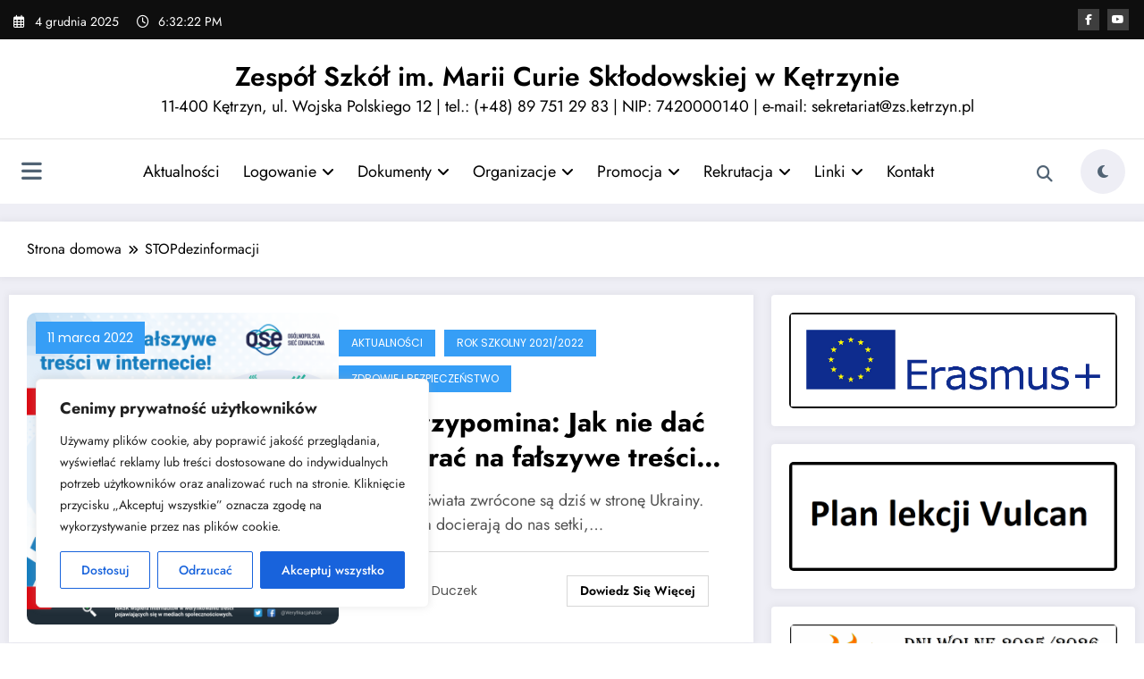

--- FILE ---
content_type: text/html; charset=UTF-8
request_url: https://zs.ketrzyn.pl/tag/stopdezinformacji/
body_size: 28656
content:
<!doctype html>
<html lang="pl-PL">
	<head itemscope itemtype="http://schema.org/WebSite"><style>img.lazy{min-height:1px}</style><link href="https://zs.ketrzyn.pl/wp-content/plugins/w3-total-cache/pub/js/lazyload.min.js" as="script">
		<meta charset="UTF-8">
		<meta http-equiv="X-UA-Compatible" content="IE=edge">
		<meta name="viewport" content="width=device-width,initial-scale=1,shrink-to-fit=no">
		<meta name='robots' content='index, follow, max-image-preview:large, max-snippet:-1, max-video-preview:-1' />
	<style>img:is([sizes="auto" i], [sizes^="auto," i]) { contain-intrinsic-size: 3000px 1500px }</style>
	
	<!-- This site is optimized with the Yoast SEO plugin v26.0 - https://yoast.com/wordpress/plugins/seo/ -->
	<title>Archiwa STOPdezinformacji - Zespół Szkół im. Marii Curie Skłodowskiej w Kętrzynie</title>
	<link rel="canonical" href="https://zs.ketrzyn.pl/tag/stopdezinformacji/" />
	<meta property="og:locale" content="pl_PL" />
	<meta property="og:type" content="article" />
	<meta property="og:title" content="Archiwa STOPdezinformacji - Zespół Szkół im. Marii Curie Skłodowskiej w Kętrzynie" />
	<meta property="og:url" content="https://zs.ketrzyn.pl/tag/stopdezinformacji/" />
	<meta property="og:site_name" content="Zespół Szkół im. Marii Curie Skłodowskiej w Kętrzynie" />
	<meta name="twitter:card" content="summary_large_image" />
	<script type="application/ld+json" class="yoast-schema-graph">{"@context":"https://schema.org","@graph":[{"@type":"CollectionPage","@id":"https://zs.ketrzyn.pl/tag/stopdezinformacji/","url":"https://zs.ketrzyn.pl/tag/stopdezinformacji/","name":"Archiwa STOPdezinformacji - Zespół Szkół im. Marii Curie Skłodowskiej w Kętrzynie","isPartOf":{"@id":"https://zs.ketrzyn.pl/#website"},"primaryImageOfPage":{"@id":"https://zs.ketrzyn.pl/tag/stopdezinformacji/#primaryimage"},"image":{"@id":"https://zs.ketrzyn.pl/tag/stopdezinformacji/#primaryimage"},"thumbnailUrl":"https://zs.ketrzyn.pl/wp-content/uploads/2022/03/OSE_fake-news_grafika.png","breadcrumb":{"@id":"https://zs.ketrzyn.pl/tag/stopdezinformacji/#breadcrumb"},"inLanguage":"pl-PL"},{"@type":"ImageObject","inLanguage":"pl-PL","@id":"https://zs.ketrzyn.pl/tag/stopdezinformacji/#primaryimage","url":"https://zs.ketrzyn.pl/wp-content/uploads/2022/03/OSE_fake-news_grafika.png","contentUrl":"https://zs.ketrzyn.pl/wp-content/uploads/2022/03/OSE_fake-news_grafika.png","width":3061,"height":3061,"caption":"OSE_fake news_grafika"},{"@type":"BreadcrumbList","@id":"https://zs.ketrzyn.pl/tag/stopdezinformacji/#breadcrumb","itemListElement":[{"@type":"ListItem","position":1,"name":"Strona główna","item":"https://zs.ketrzyn.pl/"},{"@type":"ListItem","position":2,"name":"STOPdezinformacji"}]},{"@type":"WebSite","@id":"https://zs.ketrzyn.pl/#website","url":"https://zs.ketrzyn.pl/","name":"Zespół Szkół im. Marii Curie Skłodowskiej w Kętrzynie","description":"11-400 Kętrzyn, ul. Wojska Polskiego 12  | tel.: (+48) 89 751 29 83    |    NIP: 7420000140 | e-mail: sekretariat@zs.ketrzyn.pl","potentialAction":[{"@type":"SearchAction","target":{"@type":"EntryPoint","urlTemplate":"https://zs.ketrzyn.pl/?s={search_term_string}"},"query-input":{"@type":"PropertyValueSpecification","valueRequired":true,"valueName":"search_term_string"}}],"inLanguage":"pl-PL"}]}</script>
	<!-- / Yoast SEO plugin. -->


<link rel='dns-prefetch' href='//stats.wp.com' />
<link rel="alternate" type="application/rss+xml" title="Zespół Szkół im. Marii Curie Skłodowskiej w Kętrzynie &raquo; Kanał z wpisami" href="https://zs.ketrzyn.pl/feed/" />
<link rel="alternate" type="application/rss+xml" title="Zespół Szkół im. Marii Curie Skłodowskiej w Kętrzynie &raquo; Kanał z komentarzami" href="https://zs.ketrzyn.pl/comments/feed/" />
<link rel="alternate" type="application/rss+xml" title="Zespół Szkół im. Marii Curie Skłodowskiej w Kętrzynie &raquo; Kanał z wpisami otagowanymi jako STOPdezinformacji" href="https://zs.ketrzyn.pl/tag/stopdezinformacji/feed/" />
<script type="text/javascript">
/* <![CDATA[ */
window._wpemojiSettings = {"baseUrl":"https:\/\/s.w.org\/images\/core\/emoji\/16.0.1\/72x72\/","ext":".png","svgUrl":"https:\/\/s.w.org\/images\/core\/emoji\/16.0.1\/svg\/","svgExt":".svg","source":{"concatemoji":"https:\/\/zs.ketrzyn.pl\/wp-includes\/js\/wp-emoji-release.min.js?ver=6.8.3"}};
/*! This file is auto-generated */
!function(s,n){var o,i,e;function c(e){try{var t={supportTests:e,timestamp:(new Date).valueOf()};sessionStorage.setItem(o,JSON.stringify(t))}catch(e){}}function p(e,t,n){e.clearRect(0,0,e.canvas.width,e.canvas.height),e.fillText(t,0,0);var t=new Uint32Array(e.getImageData(0,0,e.canvas.width,e.canvas.height).data),a=(e.clearRect(0,0,e.canvas.width,e.canvas.height),e.fillText(n,0,0),new Uint32Array(e.getImageData(0,0,e.canvas.width,e.canvas.height).data));return t.every(function(e,t){return e===a[t]})}function u(e,t){e.clearRect(0,0,e.canvas.width,e.canvas.height),e.fillText(t,0,0);for(var n=e.getImageData(16,16,1,1),a=0;a<n.data.length;a++)if(0!==n.data[a])return!1;return!0}function f(e,t,n,a){switch(t){case"flag":return n(e,"\ud83c\udff3\ufe0f\u200d\u26a7\ufe0f","\ud83c\udff3\ufe0f\u200b\u26a7\ufe0f")?!1:!n(e,"\ud83c\udde8\ud83c\uddf6","\ud83c\udde8\u200b\ud83c\uddf6")&&!n(e,"\ud83c\udff4\udb40\udc67\udb40\udc62\udb40\udc65\udb40\udc6e\udb40\udc67\udb40\udc7f","\ud83c\udff4\u200b\udb40\udc67\u200b\udb40\udc62\u200b\udb40\udc65\u200b\udb40\udc6e\u200b\udb40\udc67\u200b\udb40\udc7f");case"emoji":return!a(e,"\ud83e\udedf")}return!1}function g(e,t,n,a){var r="undefined"!=typeof WorkerGlobalScope&&self instanceof WorkerGlobalScope?new OffscreenCanvas(300,150):s.createElement("canvas"),o=r.getContext("2d",{willReadFrequently:!0}),i=(o.textBaseline="top",o.font="600 32px Arial",{});return e.forEach(function(e){i[e]=t(o,e,n,a)}),i}function t(e){var t=s.createElement("script");t.src=e,t.defer=!0,s.head.appendChild(t)}"undefined"!=typeof Promise&&(o="wpEmojiSettingsSupports",i=["flag","emoji"],n.supports={everything:!0,everythingExceptFlag:!0},e=new Promise(function(e){s.addEventListener("DOMContentLoaded",e,{once:!0})}),new Promise(function(t){var n=function(){try{var e=JSON.parse(sessionStorage.getItem(o));if("object"==typeof e&&"number"==typeof e.timestamp&&(new Date).valueOf()<e.timestamp+604800&&"object"==typeof e.supportTests)return e.supportTests}catch(e){}return null}();if(!n){if("undefined"!=typeof Worker&&"undefined"!=typeof OffscreenCanvas&&"undefined"!=typeof URL&&URL.createObjectURL&&"undefined"!=typeof Blob)try{var e="postMessage("+g.toString()+"("+[JSON.stringify(i),f.toString(),p.toString(),u.toString()].join(",")+"));",a=new Blob([e],{type:"text/javascript"}),r=new Worker(URL.createObjectURL(a),{name:"wpTestEmojiSupports"});return void(r.onmessage=function(e){c(n=e.data),r.terminate(),t(n)})}catch(e){}c(n=g(i,f,p,u))}t(n)}).then(function(e){for(var t in e)n.supports[t]=e[t],n.supports.everything=n.supports.everything&&n.supports[t],"flag"!==t&&(n.supports.everythingExceptFlag=n.supports.everythingExceptFlag&&n.supports[t]);n.supports.everythingExceptFlag=n.supports.everythingExceptFlag&&!n.supports.flag,n.DOMReady=!1,n.readyCallback=function(){n.DOMReady=!0}}).then(function(){return e}).then(function(){var e;n.supports.everything||(n.readyCallback(),(e=n.source||{}).concatemoji?t(e.concatemoji):e.wpemoji&&e.twemoji&&(t(e.twemoji),t(e.wpemoji)))}))}((window,document),window._wpemojiSettings);
/* ]]> */
</script>
<link rel='stylesheet' id='newscrunch-theme-fonts-css' href='https://zs.ketrzyn.pl/wp-content/fonts/d49d7b37a26f7f69ec19ba15150194d4.css?ver=20201110' type='text/css' media='all' />
<style id='wp-emoji-styles-inline-css' type='text/css'>

	img.wp-smiley, img.emoji {
		display: inline !important;
		border: none !important;
		box-shadow: none !important;
		height: 1em !important;
		width: 1em !important;
		margin: 0 0.07em !important;
		vertical-align: -0.1em !important;
		background: none !important;
		padding: 0 !important;
	}
</style>
<link rel='stylesheet' id='wp-block-library-css' href='https://zs.ketrzyn.pl/wp-includes/css/dist/block-library/style.min.css?ver=6.8.3' type='text/css' media='all' />
<style id='wp-block-library-theme-inline-css' type='text/css'>
.wp-block-audio :where(figcaption){color:#555;font-size:13px;text-align:center}.is-dark-theme .wp-block-audio :where(figcaption){color:#ffffffa6}.wp-block-audio{margin:0 0 1em}.wp-block-code{border:1px solid #ccc;border-radius:4px;font-family:Menlo,Consolas,monaco,monospace;padding:.8em 1em}.wp-block-embed :where(figcaption){color:#555;font-size:13px;text-align:center}.is-dark-theme .wp-block-embed :where(figcaption){color:#ffffffa6}.wp-block-embed{margin:0 0 1em}.blocks-gallery-caption{color:#555;font-size:13px;text-align:center}.is-dark-theme .blocks-gallery-caption{color:#ffffffa6}:root :where(.wp-block-image figcaption){color:#555;font-size:13px;text-align:center}.is-dark-theme :root :where(.wp-block-image figcaption){color:#ffffffa6}.wp-block-image{margin:0 0 1em}.wp-block-pullquote{border-bottom:4px solid;border-top:4px solid;color:currentColor;margin-bottom:1.75em}.wp-block-pullquote cite,.wp-block-pullquote footer,.wp-block-pullquote__citation{color:currentColor;font-size:.8125em;font-style:normal;text-transform:uppercase}.wp-block-quote{border-left:.25em solid;margin:0 0 1.75em;padding-left:1em}.wp-block-quote cite,.wp-block-quote footer{color:currentColor;font-size:.8125em;font-style:normal;position:relative}.wp-block-quote:where(.has-text-align-right){border-left:none;border-right:.25em solid;padding-left:0;padding-right:1em}.wp-block-quote:where(.has-text-align-center){border:none;padding-left:0}.wp-block-quote.is-large,.wp-block-quote.is-style-large,.wp-block-quote:where(.is-style-plain){border:none}.wp-block-search .wp-block-search__label{font-weight:700}.wp-block-search__button{border:1px solid #ccc;padding:.375em .625em}:where(.wp-block-group.has-background){padding:1.25em 2.375em}.wp-block-separator.has-css-opacity{opacity:.4}.wp-block-separator{border:none;border-bottom:2px solid;margin-left:auto;margin-right:auto}.wp-block-separator.has-alpha-channel-opacity{opacity:1}.wp-block-separator:not(.is-style-wide):not(.is-style-dots){width:100px}.wp-block-separator.has-background:not(.is-style-dots){border-bottom:none;height:1px}.wp-block-separator.has-background:not(.is-style-wide):not(.is-style-dots){height:2px}.wp-block-table{margin:0 0 1em}.wp-block-table td,.wp-block-table th{word-break:normal}.wp-block-table :where(figcaption){color:#555;font-size:13px;text-align:center}.is-dark-theme .wp-block-table :where(figcaption){color:#ffffffa6}.wp-block-video :where(figcaption){color:#555;font-size:13px;text-align:center}.is-dark-theme .wp-block-video :where(figcaption){color:#ffffffa6}.wp-block-video{margin:0 0 1em}:root :where(.wp-block-template-part.has-background){margin-bottom:0;margin-top:0;padding:1.25em 2.375em}
</style>
<style id='classic-theme-styles-inline-css' type='text/css'>
/*! This file is auto-generated */
.wp-block-button__link{color:#fff;background-color:#32373c;border-radius:9999px;box-shadow:none;text-decoration:none;padding:calc(.667em + 2px) calc(1.333em + 2px);font-size:1.125em}.wp-block-file__button{background:#32373c;color:#fff;text-decoration:none}
</style>
<link rel='stylesheet' id='gutenberg-pdfjs-css' href='https://zs.ketrzyn.pl/wp-content/plugins/pdfjs-viewer-shortcode/inc/../blocks/dist/style.css?ver=2.2.3' type='text/css' media='all' />
<link rel='stylesheet' id='mediaelement-css' href='https://zs.ketrzyn.pl/wp-includes/js/mediaelement/mediaelementplayer-legacy.min.css?ver=4.2.17' type='text/css' media='all' />
<link rel='stylesheet' id='wp-mediaelement-css' href='https://zs.ketrzyn.pl/wp-includes/js/mediaelement/wp-mediaelement.min.css?ver=6.8.3' type='text/css' media='all' />
<style id='jetpack-sharing-buttons-style-inline-css' type='text/css'>
.jetpack-sharing-buttons__services-list{display:flex;flex-direction:row;flex-wrap:wrap;gap:0;list-style-type:none;margin:5px;padding:0}.jetpack-sharing-buttons__services-list.has-small-icon-size{font-size:12px}.jetpack-sharing-buttons__services-list.has-normal-icon-size{font-size:16px}.jetpack-sharing-buttons__services-list.has-large-icon-size{font-size:24px}.jetpack-sharing-buttons__services-list.has-huge-icon-size{font-size:36px}@media print{.jetpack-sharing-buttons__services-list{display:none!important}}.editor-styles-wrapper .wp-block-jetpack-sharing-buttons{gap:0;padding-inline-start:0}ul.jetpack-sharing-buttons__services-list.has-background{padding:1.25em 2.375em}
</style>
<style id='global-styles-inline-css' type='text/css'>
:root{--wp--preset--aspect-ratio--square: 1;--wp--preset--aspect-ratio--4-3: 4/3;--wp--preset--aspect-ratio--3-4: 3/4;--wp--preset--aspect-ratio--3-2: 3/2;--wp--preset--aspect-ratio--2-3: 2/3;--wp--preset--aspect-ratio--16-9: 16/9;--wp--preset--aspect-ratio--9-16: 9/16;--wp--preset--color--black: #000000;--wp--preset--color--cyan-bluish-gray: #abb8c3;--wp--preset--color--white: #ffffff;--wp--preset--color--pale-pink: #f78da7;--wp--preset--color--vivid-red: #cf2e2e;--wp--preset--color--luminous-vivid-orange: #ff6900;--wp--preset--color--luminous-vivid-amber: #fcb900;--wp--preset--color--light-green-cyan: #7bdcb5;--wp--preset--color--vivid-green-cyan: #00d084;--wp--preset--color--pale-cyan-blue: #8ed1fc;--wp--preset--color--vivid-cyan-blue: #0693e3;--wp--preset--color--vivid-purple: #9b51e0;--wp--preset--gradient--vivid-cyan-blue-to-vivid-purple: linear-gradient(135deg,rgba(6,147,227,1) 0%,rgb(155,81,224) 100%);--wp--preset--gradient--light-green-cyan-to-vivid-green-cyan: linear-gradient(135deg,rgb(122,220,180) 0%,rgb(0,208,130) 100%);--wp--preset--gradient--luminous-vivid-amber-to-luminous-vivid-orange: linear-gradient(135deg,rgba(252,185,0,1) 0%,rgba(255,105,0,1) 100%);--wp--preset--gradient--luminous-vivid-orange-to-vivid-red: linear-gradient(135deg,rgba(255,105,0,1) 0%,rgb(207,46,46) 100%);--wp--preset--gradient--very-light-gray-to-cyan-bluish-gray: linear-gradient(135deg,rgb(238,238,238) 0%,rgb(169,184,195) 100%);--wp--preset--gradient--cool-to-warm-spectrum: linear-gradient(135deg,rgb(74,234,220) 0%,rgb(151,120,209) 20%,rgb(207,42,186) 40%,rgb(238,44,130) 60%,rgb(251,105,98) 80%,rgb(254,248,76) 100%);--wp--preset--gradient--blush-light-purple: linear-gradient(135deg,rgb(255,206,236) 0%,rgb(152,150,240) 100%);--wp--preset--gradient--blush-bordeaux: linear-gradient(135deg,rgb(254,205,165) 0%,rgb(254,45,45) 50%,rgb(107,0,62) 100%);--wp--preset--gradient--luminous-dusk: linear-gradient(135deg,rgb(255,203,112) 0%,rgb(199,81,192) 50%,rgb(65,88,208) 100%);--wp--preset--gradient--pale-ocean: linear-gradient(135deg,rgb(255,245,203) 0%,rgb(182,227,212) 50%,rgb(51,167,181) 100%);--wp--preset--gradient--electric-grass: linear-gradient(135deg,rgb(202,248,128) 0%,rgb(113,206,126) 100%);--wp--preset--gradient--midnight: linear-gradient(135deg,rgb(2,3,129) 0%,rgb(40,116,252) 100%);--wp--preset--font-size--small: 13px;--wp--preset--font-size--medium: 20px;--wp--preset--font-size--large: 36px;--wp--preset--font-size--x-large: 42px;--wp--preset--spacing--20: 0.44rem;--wp--preset--spacing--30: 0.67rem;--wp--preset--spacing--40: 1rem;--wp--preset--spacing--50: 1.5rem;--wp--preset--spacing--60: 2.25rem;--wp--preset--spacing--70: 3.38rem;--wp--preset--spacing--80: 5.06rem;--wp--preset--shadow--natural: 6px 6px 9px rgba(0, 0, 0, 0.2);--wp--preset--shadow--deep: 12px 12px 50px rgba(0, 0, 0, 0.4);--wp--preset--shadow--sharp: 6px 6px 0px rgba(0, 0, 0, 0.2);--wp--preset--shadow--outlined: 6px 6px 0px -3px rgba(255, 255, 255, 1), 6px 6px rgba(0, 0, 0, 1);--wp--preset--shadow--crisp: 6px 6px 0px rgba(0, 0, 0, 1);}:where(.is-layout-flex){gap: 0.5em;}:where(.is-layout-grid){gap: 0.5em;}body .is-layout-flex{display: flex;}.is-layout-flex{flex-wrap: wrap;align-items: center;}.is-layout-flex > :is(*, div){margin: 0;}body .is-layout-grid{display: grid;}.is-layout-grid > :is(*, div){margin: 0;}:where(.wp-block-columns.is-layout-flex){gap: 2em;}:where(.wp-block-columns.is-layout-grid){gap: 2em;}:where(.wp-block-post-template.is-layout-flex){gap: 1.25em;}:where(.wp-block-post-template.is-layout-grid){gap: 1.25em;}.has-black-color{color: var(--wp--preset--color--black) !important;}.has-cyan-bluish-gray-color{color: var(--wp--preset--color--cyan-bluish-gray) !important;}.has-white-color{color: var(--wp--preset--color--white) !important;}.has-pale-pink-color{color: var(--wp--preset--color--pale-pink) !important;}.has-vivid-red-color{color: var(--wp--preset--color--vivid-red) !important;}.has-luminous-vivid-orange-color{color: var(--wp--preset--color--luminous-vivid-orange) !important;}.has-luminous-vivid-amber-color{color: var(--wp--preset--color--luminous-vivid-amber) !important;}.has-light-green-cyan-color{color: var(--wp--preset--color--light-green-cyan) !important;}.has-vivid-green-cyan-color{color: var(--wp--preset--color--vivid-green-cyan) !important;}.has-pale-cyan-blue-color{color: var(--wp--preset--color--pale-cyan-blue) !important;}.has-vivid-cyan-blue-color{color: var(--wp--preset--color--vivid-cyan-blue) !important;}.has-vivid-purple-color{color: var(--wp--preset--color--vivid-purple) !important;}.has-black-background-color{background-color: var(--wp--preset--color--black) !important;}.has-cyan-bluish-gray-background-color{background-color: var(--wp--preset--color--cyan-bluish-gray) !important;}.has-white-background-color{background-color: var(--wp--preset--color--white) !important;}.has-pale-pink-background-color{background-color: var(--wp--preset--color--pale-pink) !important;}.has-vivid-red-background-color{background-color: var(--wp--preset--color--vivid-red) !important;}.has-luminous-vivid-orange-background-color{background-color: var(--wp--preset--color--luminous-vivid-orange) !important;}.has-luminous-vivid-amber-background-color{background-color: var(--wp--preset--color--luminous-vivid-amber) !important;}.has-light-green-cyan-background-color{background-color: var(--wp--preset--color--light-green-cyan) !important;}.has-vivid-green-cyan-background-color{background-color: var(--wp--preset--color--vivid-green-cyan) !important;}.has-pale-cyan-blue-background-color{background-color: var(--wp--preset--color--pale-cyan-blue) !important;}.has-vivid-cyan-blue-background-color{background-color: var(--wp--preset--color--vivid-cyan-blue) !important;}.has-vivid-purple-background-color{background-color: var(--wp--preset--color--vivid-purple) !important;}.has-black-border-color{border-color: var(--wp--preset--color--black) !important;}.has-cyan-bluish-gray-border-color{border-color: var(--wp--preset--color--cyan-bluish-gray) !important;}.has-white-border-color{border-color: var(--wp--preset--color--white) !important;}.has-pale-pink-border-color{border-color: var(--wp--preset--color--pale-pink) !important;}.has-vivid-red-border-color{border-color: var(--wp--preset--color--vivid-red) !important;}.has-luminous-vivid-orange-border-color{border-color: var(--wp--preset--color--luminous-vivid-orange) !important;}.has-luminous-vivid-amber-border-color{border-color: var(--wp--preset--color--luminous-vivid-amber) !important;}.has-light-green-cyan-border-color{border-color: var(--wp--preset--color--light-green-cyan) !important;}.has-vivid-green-cyan-border-color{border-color: var(--wp--preset--color--vivid-green-cyan) !important;}.has-pale-cyan-blue-border-color{border-color: var(--wp--preset--color--pale-cyan-blue) !important;}.has-vivid-cyan-blue-border-color{border-color: var(--wp--preset--color--vivid-cyan-blue) !important;}.has-vivid-purple-border-color{border-color: var(--wp--preset--color--vivid-purple) !important;}.has-vivid-cyan-blue-to-vivid-purple-gradient-background{background: var(--wp--preset--gradient--vivid-cyan-blue-to-vivid-purple) !important;}.has-light-green-cyan-to-vivid-green-cyan-gradient-background{background: var(--wp--preset--gradient--light-green-cyan-to-vivid-green-cyan) !important;}.has-luminous-vivid-amber-to-luminous-vivid-orange-gradient-background{background: var(--wp--preset--gradient--luminous-vivid-amber-to-luminous-vivid-orange) !important;}.has-luminous-vivid-orange-to-vivid-red-gradient-background{background: var(--wp--preset--gradient--luminous-vivid-orange-to-vivid-red) !important;}.has-very-light-gray-to-cyan-bluish-gray-gradient-background{background: var(--wp--preset--gradient--very-light-gray-to-cyan-bluish-gray) !important;}.has-cool-to-warm-spectrum-gradient-background{background: var(--wp--preset--gradient--cool-to-warm-spectrum) !important;}.has-blush-light-purple-gradient-background{background: var(--wp--preset--gradient--blush-light-purple) !important;}.has-blush-bordeaux-gradient-background{background: var(--wp--preset--gradient--blush-bordeaux) !important;}.has-luminous-dusk-gradient-background{background: var(--wp--preset--gradient--luminous-dusk) !important;}.has-pale-ocean-gradient-background{background: var(--wp--preset--gradient--pale-ocean) !important;}.has-electric-grass-gradient-background{background: var(--wp--preset--gradient--electric-grass) !important;}.has-midnight-gradient-background{background: var(--wp--preset--gradient--midnight) !important;}.has-small-font-size{font-size: var(--wp--preset--font-size--small) !important;}.has-medium-font-size{font-size: var(--wp--preset--font-size--medium) !important;}.has-large-font-size{font-size: var(--wp--preset--font-size--large) !important;}.has-x-large-font-size{font-size: var(--wp--preset--font-size--x-large) !important;}
:where(.wp-block-post-template.is-layout-flex){gap: 1.25em;}:where(.wp-block-post-template.is-layout-grid){gap: 1.25em;}
:where(.wp-block-columns.is-layout-flex){gap: 2em;}:where(.wp-block-columns.is-layout-grid){gap: 2em;}
:root :where(.wp-block-pullquote){font-size: 1.5em;line-height: 1.6;}
</style>
<link rel='stylesheet' id='newsblogger-dark-style-css' href='https://zs.ketrzyn.pl/wp-content/themes/newsblogger/assets/css/dark.css?ver=6.8.3' type='text/css' media='all' />
<link rel='stylesheet' id='newsblogger-default-style-css' href='https://zs.ketrzyn.pl/wp-content/themes/newsblogger/assets/css/default.css?ver=6.8.3' type='text/css' media='all' />
<link rel='stylesheet' id='newsblogger-parent-style-css' href='https://zs.ketrzyn.pl/wp-content/themes/newscrunch/style.css?ver=6.8.3' type='text/css' media='all' />
<link rel='stylesheet' id='animate-css' href='https://zs.ketrzyn.pl/wp-content/themes/newscrunch/assets/css/animate.min.css?ver=6.8.3' type='text/css' media='all' />
<link rel='stylesheet' id='newscrunch-menu-css-css' href='https://zs.ketrzyn.pl/wp-content/themes/newscrunch/assets/css/theme-menu.css?ver=6.8.3' type='text/css' media='all' />
<link rel='stylesheet' id='owl-carousel-css' href='https://zs.ketrzyn.pl/wp-content/themes/newscrunch/assets/css/owl.carousel.min.css?ver=6.8.3' type='text/css' media='all' />
<link rel='stylesheet' id='newscrunch-style-css' href='https://zs.ketrzyn.pl/wp-content/themes/newsblogger/style.css?ver=6.8.3' type='text/css' media='all' />
<link rel='stylesheet' id='font-awesome-min-css' href='https://zs.ketrzyn.pl/wp-content/themes/newscrunch/assets/css/font-awesome/css/all.min.css?ver=6.8.3' type='text/css' media='all' />
<link rel='stylesheet' id='newscrunch-dark-css' href='https://zs.ketrzyn.pl/wp-content/themes/newscrunch/assets/css/dark.css?ver=6.8.3' type='text/css' media='all' />
<link rel='stylesheet' id='newscrunch-default-css' href='https://zs.ketrzyn.pl/wp-content/themes/newscrunch/assets/css/default.css?ver=6.8.3' type='text/css' media='all' />
<link rel='stylesheet' id='wp-pagenavi-css' href='https://zs.ketrzyn.pl/wp-content/plugins/wp-pagenavi/pagenavi-css.css?ver=2.70' type='text/css' media='all' />
<link rel='stylesheet' id='tablepress-default-css' href='https://zs.ketrzyn.pl/wp-content/plugins/tablepress/css/build/default.css?ver=3.2.3' type='text/css' media='all' />
<script type="text/javascript" id="cookie-law-info-js-extra">
/* <![CDATA[ */
var _ckyConfig = {"_ipData":[],"_assetsURL":"https:\/\/zs.ketrzyn.pl\/wp-content\/plugins\/cookie-law-info\/lite\/frontend\/images\/","_publicURL":"https:\/\/zs.ketrzyn.pl","_expiry":"365","_categories":[{"name":"niezb\u0119dny","slug":"necessary","isNecessary":true,"ccpaDoNotSell":true,"cookies":[],"active":true,"defaultConsent":{"gdpr":true,"ccpa":true}},{"name":"Funkcjonalny","slug":"functional","isNecessary":false,"ccpaDoNotSell":true,"cookies":[],"active":true,"defaultConsent":{"gdpr":false,"ccpa":false}},{"name":"Analityka","slug":"analytics","isNecessary":false,"ccpaDoNotSell":true,"cookies":[],"active":true,"defaultConsent":{"gdpr":false,"ccpa":false}},{"name":"Wyst\u0119p","slug":"performance","isNecessary":false,"ccpaDoNotSell":true,"cookies":[],"active":true,"defaultConsent":{"gdpr":false,"ccpa":false}},{"name":"Reklama","slug":"advertisement","isNecessary":false,"ccpaDoNotSell":true,"cookies":[],"active":true,"defaultConsent":{"gdpr":false,"ccpa":false}}],"_activeLaw":"gdpr","_rootDomain":"","_block":"1","_showBanner":"1","_bannerConfig":{"settings":{"type":"box","preferenceCenterType":"popup","position":"bottom-left","applicableLaw":"gdpr"},"behaviours":{"reloadBannerOnAccept":false,"loadAnalyticsByDefault":false,"animations":{"onLoad":"animate","onHide":"sticky"}},"config":{"revisitConsent":{"status":true,"tag":"revisit-consent","position":"bottom-left","meta":{"url":"#"},"styles":{"background-color":"#0056A7"},"elements":{"title":{"type":"text","tag":"revisit-consent-title","status":true,"styles":{"color":"#0056a7"}}}},"preferenceCenter":{"toggle":{"status":true,"tag":"detail-category-toggle","type":"toggle","states":{"active":{"styles":{"background-color":"#1863DC"}},"inactive":{"styles":{"background-color":"#D0D5D2"}}}}},"categoryPreview":{"status":false,"toggle":{"status":true,"tag":"detail-category-preview-toggle","type":"toggle","states":{"active":{"styles":{"background-color":"#1863DC"}},"inactive":{"styles":{"background-color":"#D0D5D2"}}}}},"videoPlaceholder":{"status":true,"styles":{"background-color":"#000000","border-color":"#000000","color":"#ffffff"}},"readMore":{"status":false,"tag":"readmore-button","type":"link","meta":{"noFollow":true,"newTab":true},"styles":{"color":"#1863DC","background-color":"transparent","border-color":"transparent"}},"auditTable":{"status":true},"optOption":{"status":true,"toggle":{"status":true,"tag":"optout-option-toggle","type":"toggle","states":{"active":{"styles":{"background-color":"#1863dc"}},"inactive":{"styles":{"background-color":"#FFFFFF"}}}}}}},"_version":"3.3.5","_logConsent":"1","_tags":[{"tag":"accept-button","styles":{"color":"#FFFFFF","background-color":"#1863DC","border-color":"#1863DC"}},{"tag":"reject-button","styles":{"color":"#1863DC","background-color":"transparent","border-color":"#1863DC"}},{"tag":"settings-button","styles":{"color":"#1863DC","background-color":"transparent","border-color":"#1863DC"}},{"tag":"readmore-button","styles":{"color":"#1863DC","background-color":"transparent","border-color":"transparent"}},{"tag":"donotsell-button","styles":{"color":"#1863DC","background-color":"transparent","border-color":"transparent"}},{"tag":"accept-button","styles":{"color":"#FFFFFF","background-color":"#1863DC","border-color":"#1863DC"}},{"tag":"revisit-consent","styles":{"background-color":"#0056A7"}}],"_shortCodes":[{"key":"cky_readmore","content":"<a href=\"#\" class=\"cky-policy\" aria-label=\"Polityka Cookie\" target=\"_blank\" rel=\"noopener\" data-cky-tag=\"readmore-button\">Polityka Cookie<\/a>","tag":"readmore-button","status":false,"attributes":{"rel":"nofollow","target":"_blank"}},{"key":"cky_show_desc","content":"<button class=\"cky-show-desc-btn\" data-cky-tag=\"show-desc-button\" aria-label=\"Poka\u017c wi\u0119cej\">Poka\u017c wi\u0119cej<\/button>","tag":"show-desc-button","status":true,"attributes":[]},{"key":"cky_hide_desc","content":"<button class=\"cky-show-desc-btn\" data-cky-tag=\"hide-desc-button\" aria-label=\"Poka\u017c mniej\">Poka\u017c mniej<\/button>","tag":"hide-desc-button","status":true,"attributes":[]},{"key":"cky_category_toggle_label","content":"[cky_{{status}}_category_label] [cky_preference_{{category_slug}}_title]","tag":"","status":true,"attributes":[]},{"key":"cky_enable_category_label","content":"W\u0142\u0105czy\u0107","tag":"","status":true,"attributes":[]},{"key":"cky_disable_category_label","content":"Wy\u0142\u0105czy\u0107","tag":"","status":true,"attributes":[]},{"key":"cky_video_placeholder","content":"<div class=\"video-placeholder-normal\" data-cky-tag=\"video-placeholder\" id=\"[UNIQUEID]\"><p class=\"video-placeholder-text-normal\" data-cky-tag=\"placeholder-title\">Prosimy o zaakceptowanie zgody na pliki cookie<\/p><\/div>","tag":"","status":true,"attributes":[]},{"key":"cky_enable_optout_label","content":"W\u0142\u0105czy\u0107","tag":"","status":true,"attributes":[]},{"key":"cky_disable_optout_label","content":"Wy\u0142\u0105czy\u0107","tag":"","status":true,"attributes":[]},{"key":"cky_optout_toggle_label","content":"[cky_{{status}}_optout_label] [cky_optout_option_title]","tag":"","status":true,"attributes":[]},{"key":"cky_optout_option_title","content":"Nie sprzedawaj i nie udost\u0119pniaj moich danych osobowych","tag":"","status":true,"attributes":[]},{"key":"cky_optout_close_label","content":"Blisko","tag":"","status":true,"attributes":[]},{"key":"cky_preference_close_label","content":"Blisko","tag":"","status":true,"attributes":[]}],"_rtl":"","_language":"pl","_providersToBlock":[]};
var _ckyStyles = {"css":".cky-overlay{background: #000000; opacity: 0.4; position: fixed; top: 0; left: 0; width: 100%; height: 100%; z-index: 99999999;}.cky-hide{display: none;}.cky-btn-revisit-wrapper{display: flex; align-items: center; justify-content: center; background: #0056a7; width: 45px; height: 45px; border-radius: 50%; position: fixed; z-index: 999999; cursor: pointer;}.cky-revisit-bottom-left{bottom: 15px; left: 15px;}.cky-revisit-bottom-right{bottom: 15px; right: 15px;}.cky-btn-revisit-wrapper .cky-btn-revisit{display: flex; align-items: center; justify-content: center; background: none; border: none; cursor: pointer; position: relative; margin: 0; padding: 0;}.cky-btn-revisit-wrapper .cky-btn-revisit img{max-width: fit-content; margin: 0; height: 30px; width: 30px;}.cky-revisit-bottom-left:hover::before{content: attr(data-tooltip); position: absolute; background: #4e4b66; color: #ffffff; left: calc(100% + 7px); font-size: 12px; line-height: 16px; width: max-content; padding: 4px 8px; border-radius: 4px;}.cky-revisit-bottom-left:hover::after{position: absolute; content: \"\"; border: 5px solid transparent; left: calc(100% + 2px); border-left-width: 0; border-right-color: #4e4b66;}.cky-revisit-bottom-right:hover::before{content: attr(data-tooltip); position: absolute; background: #4e4b66; color: #ffffff; right: calc(100% + 7px); font-size: 12px; line-height: 16px; width: max-content; padding: 4px 8px; border-radius: 4px;}.cky-revisit-bottom-right:hover::after{position: absolute; content: \"\"; border: 5px solid transparent; right: calc(100% + 2px); border-right-width: 0; border-left-color: #4e4b66;}.cky-revisit-hide{display: none;}.cky-consent-container{position: fixed; width: 440px; box-sizing: border-box; z-index: 9999999; border-radius: 6px;}.cky-consent-container .cky-consent-bar{background: #ffffff; border: 1px solid; padding: 20px 26px; box-shadow: 0 -1px 10px 0 #acabab4d; border-radius: 6px;}.cky-box-bottom-left{bottom: 40px; left: 40px;}.cky-box-bottom-right{bottom: 40px; right: 40px;}.cky-box-top-left{top: 40px; left: 40px;}.cky-box-top-right{top: 40px; right: 40px;}.cky-custom-brand-logo-wrapper .cky-custom-brand-logo{width: 100px; height: auto; margin: 0 0 12px 0;}.cky-notice .cky-title{color: #212121; font-weight: 700; font-size: 18px; line-height: 24px; margin: 0 0 12px 0;}.cky-notice-des *,.cky-preference-content-wrapper *,.cky-accordion-header-des *,.cky-gpc-wrapper .cky-gpc-desc *{font-size: 14px;}.cky-notice-des{color: #212121; font-size: 14px; line-height: 24px; font-weight: 400;}.cky-notice-des img{height: 25px; width: 25px;}.cky-consent-bar .cky-notice-des p,.cky-gpc-wrapper .cky-gpc-desc p,.cky-preference-body-wrapper .cky-preference-content-wrapper p,.cky-accordion-header-wrapper .cky-accordion-header-des p,.cky-cookie-des-table li div:last-child p{color: inherit; margin-top: 0; overflow-wrap: break-word;}.cky-notice-des P:last-child,.cky-preference-content-wrapper p:last-child,.cky-cookie-des-table li div:last-child p:last-child,.cky-gpc-wrapper .cky-gpc-desc p:last-child{margin-bottom: 0;}.cky-notice-des a.cky-policy,.cky-notice-des button.cky-policy{font-size: 14px; color: #1863dc; white-space: nowrap; cursor: pointer; background: transparent; border: 1px solid; text-decoration: underline;}.cky-notice-des button.cky-policy{padding: 0;}.cky-notice-des a.cky-policy:focus-visible,.cky-notice-des button.cky-policy:focus-visible,.cky-preference-content-wrapper .cky-show-desc-btn:focus-visible,.cky-accordion-header .cky-accordion-btn:focus-visible,.cky-preference-header .cky-btn-close:focus-visible,.cky-switch input[type=\"checkbox\"]:focus-visible,.cky-footer-wrapper a:focus-visible,.cky-btn:focus-visible{outline: 2px solid #1863dc; outline-offset: 2px;}.cky-btn:focus:not(:focus-visible),.cky-accordion-header .cky-accordion-btn:focus:not(:focus-visible),.cky-preference-content-wrapper .cky-show-desc-btn:focus:not(:focus-visible),.cky-btn-revisit-wrapper .cky-btn-revisit:focus:not(:focus-visible),.cky-preference-header .cky-btn-close:focus:not(:focus-visible),.cky-consent-bar .cky-banner-btn-close:focus:not(:focus-visible){outline: 0;}button.cky-show-desc-btn:not(:hover):not(:active){color: #1863dc; background: transparent;}button.cky-accordion-btn:not(:hover):not(:active),button.cky-banner-btn-close:not(:hover):not(:active),button.cky-btn-revisit:not(:hover):not(:active),button.cky-btn-close:not(:hover):not(:active){background: transparent;}.cky-consent-bar button:hover,.cky-modal.cky-modal-open button:hover,.cky-consent-bar button:focus,.cky-modal.cky-modal-open button:focus{text-decoration: none;}.cky-notice-btn-wrapper{display: flex; justify-content: flex-start; align-items: center; flex-wrap: wrap; margin-top: 16px;}.cky-notice-btn-wrapper .cky-btn{text-shadow: none; box-shadow: none;}.cky-btn{flex: auto; max-width: 100%; font-size: 14px; font-family: inherit; line-height: 24px; padding: 8px; font-weight: 500; margin: 0 8px 0 0; border-radius: 2px; cursor: pointer; text-align: center; text-transform: none; min-height: 0;}.cky-btn:hover{opacity: 0.8;}.cky-btn-customize{color: #1863dc; background: transparent; border: 2px solid #1863dc;}.cky-btn-reject{color: #1863dc; background: transparent; border: 2px solid #1863dc;}.cky-btn-accept{background: #1863dc; color: #ffffff; border: 2px solid #1863dc;}.cky-btn:last-child{margin-right: 0;}@media (max-width: 576px){.cky-box-bottom-left{bottom: 0; left: 0;}.cky-box-bottom-right{bottom: 0; right: 0;}.cky-box-top-left{top: 0; left: 0;}.cky-box-top-right{top: 0; right: 0;}}@media (max-width: 440px){.cky-box-bottom-left, .cky-box-bottom-right, .cky-box-top-left, .cky-box-top-right{width: 100%; max-width: 100%;}.cky-consent-container .cky-consent-bar{padding: 20px 0;}.cky-custom-brand-logo-wrapper, .cky-notice .cky-title, .cky-notice-des, .cky-notice-btn-wrapper{padding: 0 24px;}.cky-notice-des{max-height: 40vh; overflow-y: scroll;}.cky-notice-btn-wrapper{flex-direction: column; margin-top: 0;}.cky-btn{width: 100%; margin: 10px 0 0 0;}.cky-notice-btn-wrapper .cky-btn-customize{order: 2;}.cky-notice-btn-wrapper .cky-btn-reject{order: 3;}.cky-notice-btn-wrapper .cky-btn-accept{order: 1; margin-top: 16px;}}@media (max-width: 352px){.cky-notice .cky-title{font-size: 16px;}.cky-notice-des *{font-size: 12px;}.cky-notice-des, .cky-btn{font-size: 12px;}}.cky-modal.cky-modal-open{display: flex; visibility: visible; -webkit-transform: translate(-50%, -50%); -moz-transform: translate(-50%, -50%); -ms-transform: translate(-50%, -50%); -o-transform: translate(-50%, -50%); transform: translate(-50%, -50%); top: 50%; left: 50%; transition: all 1s ease;}.cky-modal{box-shadow: 0 32px 68px rgba(0, 0, 0, 0.3); margin: 0 auto; position: fixed; max-width: 100%; background: #ffffff; top: 50%; box-sizing: border-box; border-radius: 6px; z-index: 999999999; color: #212121; -webkit-transform: translate(-50%, 100%); -moz-transform: translate(-50%, 100%); -ms-transform: translate(-50%, 100%); -o-transform: translate(-50%, 100%); transform: translate(-50%, 100%); visibility: hidden; transition: all 0s ease;}.cky-preference-center{max-height: 79vh; overflow: hidden; width: 845px; overflow: hidden; flex: 1 1 0; display: flex; flex-direction: column; border-radius: 6px;}.cky-preference-header{display: flex; align-items: center; justify-content: space-between; padding: 22px 24px; border-bottom: 1px solid;}.cky-preference-header .cky-preference-title{font-size: 18px; font-weight: 700; line-height: 24px;}.cky-preference-header .cky-btn-close{margin: 0; cursor: pointer; vertical-align: middle; padding: 0; background: none; border: none; width: auto; height: auto; min-height: 0; line-height: 0; text-shadow: none; box-shadow: none;}.cky-preference-header .cky-btn-close img{margin: 0; height: 10px; width: 10px;}.cky-preference-body-wrapper{padding: 0 24px; flex: 1; overflow: auto; box-sizing: border-box;}.cky-preference-content-wrapper,.cky-gpc-wrapper .cky-gpc-desc{font-size: 14px; line-height: 24px; font-weight: 400; padding: 12px 0;}.cky-preference-content-wrapper{border-bottom: 1px solid;}.cky-preference-content-wrapper img{height: 25px; width: 25px;}.cky-preference-content-wrapper .cky-show-desc-btn{font-size: 14px; font-family: inherit; color: #1863dc; text-decoration: none; line-height: 24px; padding: 0; margin: 0; white-space: nowrap; cursor: pointer; background: transparent; border-color: transparent; text-transform: none; min-height: 0; text-shadow: none; box-shadow: none;}.cky-accordion-wrapper{margin-bottom: 10px;}.cky-accordion{border-bottom: 1px solid;}.cky-accordion:last-child{border-bottom: none;}.cky-accordion .cky-accordion-item{display: flex; margin-top: 10px;}.cky-accordion .cky-accordion-body{display: none;}.cky-accordion.cky-accordion-active .cky-accordion-body{display: block; padding: 0 22px; margin-bottom: 16px;}.cky-accordion-header-wrapper{cursor: pointer; width: 100%;}.cky-accordion-item .cky-accordion-header{display: flex; justify-content: space-between; align-items: center;}.cky-accordion-header .cky-accordion-btn{font-size: 16px; font-family: inherit; color: #212121; line-height: 24px; background: none; border: none; font-weight: 700; padding: 0; margin: 0; cursor: pointer; text-transform: none; min-height: 0; text-shadow: none; box-shadow: none;}.cky-accordion-header .cky-always-active{color: #008000; font-weight: 600; line-height: 24px; font-size: 14px;}.cky-accordion-header-des{font-size: 14px; line-height: 24px; margin: 10px 0 16px 0;}.cky-accordion-chevron{margin-right: 22px; position: relative; cursor: pointer;}.cky-accordion-chevron-hide{display: none;}.cky-accordion .cky-accordion-chevron i::before{content: \"\"; position: absolute; border-right: 1.4px solid; border-bottom: 1.4px solid; border-color: inherit; height: 6px; width: 6px; -webkit-transform: rotate(-45deg); -moz-transform: rotate(-45deg); -ms-transform: rotate(-45deg); -o-transform: rotate(-45deg); transform: rotate(-45deg); transition: all 0.2s ease-in-out; top: 8px;}.cky-accordion.cky-accordion-active .cky-accordion-chevron i::before{-webkit-transform: rotate(45deg); -moz-transform: rotate(45deg); -ms-transform: rotate(45deg); -o-transform: rotate(45deg); transform: rotate(45deg);}.cky-audit-table{background: #f4f4f4; border-radius: 6px;}.cky-audit-table .cky-empty-cookies-text{color: inherit; font-size: 12px; line-height: 24px; margin: 0; padding: 10px;}.cky-audit-table .cky-cookie-des-table{font-size: 12px; line-height: 24px; font-weight: normal; padding: 15px 10px; border-bottom: 1px solid; border-bottom-color: inherit; margin: 0;}.cky-audit-table .cky-cookie-des-table:last-child{border-bottom: none;}.cky-audit-table .cky-cookie-des-table li{list-style-type: none; display: flex; padding: 3px 0;}.cky-audit-table .cky-cookie-des-table li:first-child{padding-top: 0;}.cky-cookie-des-table li div:first-child{width: 100px; font-weight: 600; word-break: break-word; word-wrap: break-word;}.cky-cookie-des-table li div:last-child{flex: 1; word-break: break-word; word-wrap: break-word; margin-left: 8px;}.cky-footer-shadow{display: block; width: 100%; height: 40px; background: linear-gradient(180deg, rgba(255, 255, 255, 0) 0%, #ffffff 100%); position: absolute; bottom: calc(100% - 1px);}.cky-footer-wrapper{position: relative;}.cky-prefrence-btn-wrapper{display: flex; flex-wrap: wrap; align-items: center; justify-content: center; padding: 22px 24px; border-top: 1px solid;}.cky-prefrence-btn-wrapper .cky-btn{flex: auto; max-width: 100%; text-shadow: none; box-shadow: none;}.cky-btn-preferences{color: #1863dc; background: transparent; border: 2px solid #1863dc;}.cky-preference-header,.cky-preference-body-wrapper,.cky-preference-content-wrapper,.cky-accordion-wrapper,.cky-accordion,.cky-accordion-wrapper,.cky-footer-wrapper,.cky-prefrence-btn-wrapper{border-color: inherit;}@media (max-width: 845px){.cky-modal{max-width: calc(100% - 16px);}}@media (max-width: 576px){.cky-modal{max-width: 100%;}.cky-preference-center{max-height: 100vh;}.cky-prefrence-btn-wrapper{flex-direction: column;}.cky-accordion.cky-accordion-active .cky-accordion-body{padding-right: 0;}.cky-prefrence-btn-wrapper .cky-btn{width: 100%; margin: 10px 0 0 0;}.cky-prefrence-btn-wrapper .cky-btn-reject{order: 3;}.cky-prefrence-btn-wrapper .cky-btn-accept{order: 1; margin-top: 0;}.cky-prefrence-btn-wrapper .cky-btn-preferences{order: 2;}}@media (max-width: 425px){.cky-accordion-chevron{margin-right: 15px;}.cky-notice-btn-wrapper{margin-top: 0;}.cky-accordion.cky-accordion-active .cky-accordion-body{padding: 0 15px;}}@media (max-width: 352px){.cky-preference-header .cky-preference-title{font-size: 16px;}.cky-preference-header{padding: 16px 24px;}.cky-preference-content-wrapper *, .cky-accordion-header-des *{font-size: 12px;}.cky-preference-content-wrapper, .cky-preference-content-wrapper .cky-show-more, .cky-accordion-header .cky-always-active, .cky-accordion-header-des, .cky-preference-content-wrapper .cky-show-desc-btn, .cky-notice-des a.cky-policy{font-size: 12px;}.cky-accordion-header .cky-accordion-btn{font-size: 14px;}}.cky-switch{display: flex;}.cky-switch input[type=\"checkbox\"]{position: relative; width: 44px; height: 24px; margin: 0; background: #d0d5d2; -webkit-appearance: none; border-radius: 50px; cursor: pointer; outline: 0; border: none; top: 0;}.cky-switch input[type=\"checkbox\"]:checked{background: #1863dc;}.cky-switch input[type=\"checkbox\"]:before{position: absolute; content: \"\"; height: 20px; width: 20px; left: 2px; bottom: 2px; border-radius: 50%; background-color: white; -webkit-transition: 0.4s; transition: 0.4s; margin: 0;}.cky-switch input[type=\"checkbox\"]:after{display: none;}.cky-switch input[type=\"checkbox\"]:checked:before{-webkit-transform: translateX(20px); -ms-transform: translateX(20px); transform: translateX(20px);}@media (max-width: 425px){.cky-switch input[type=\"checkbox\"]{width: 38px; height: 21px;}.cky-switch input[type=\"checkbox\"]:before{height: 17px; width: 17px;}.cky-switch input[type=\"checkbox\"]:checked:before{-webkit-transform: translateX(17px); -ms-transform: translateX(17px); transform: translateX(17px);}}.cky-consent-bar .cky-banner-btn-close{position: absolute; right: 9px; top: 5px; background: none; border: none; cursor: pointer; padding: 0; margin: 0; min-height: 0; line-height: 0; height: auto; width: auto; text-shadow: none; box-shadow: none;}.cky-consent-bar .cky-banner-btn-close img{height: 9px; width: 9px; margin: 0;}.cky-notice-group{font-size: 14px; line-height: 24px; font-weight: 400; color: #212121;}.cky-notice-btn-wrapper .cky-btn-do-not-sell{font-size: 14px; line-height: 24px; padding: 6px 0; margin: 0; font-weight: 500; background: none; border-radius: 2px; border: none; cursor: pointer; text-align: left; color: #1863dc; background: transparent; border-color: transparent; box-shadow: none; text-shadow: none;}.cky-consent-bar .cky-banner-btn-close:focus-visible,.cky-notice-btn-wrapper .cky-btn-do-not-sell:focus-visible,.cky-opt-out-btn-wrapper .cky-btn:focus-visible,.cky-opt-out-checkbox-wrapper input[type=\"checkbox\"].cky-opt-out-checkbox:focus-visible{outline: 2px solid #1863dc; outline-offset: 2px;}@media (max-width: 440px){.cky-consent-container{width: 100%;}}@media (max-width: 352px){.cky-notice-des a.cky-policy, .cky-notice-btn-wrapper .cky-btn-do-not-sell{font-size: 12px;}}.cky-opt-out-wrapper{padding: 12px 0;}.cky-opt-out-wrapper .cky-opt-out-checkbox-wrapper{display: flex; align-items: center;}.cky-opt-out-checkbox-wrapper .cky-opt-out-checkbox-label{font-size: 16px; font-weight: 700; line-height: 24px; margin: 0 0 0 12px; cursor: pointer;}.cky-opt-out-checkbox-wrapper input[type=\"checkbox\"].cky-opt-out-checkbox{background-color: #ffffff; border: 1px solid black; width: 20px; height: 18.5px; margin: 0; -webkit-appearance: none; position: relative; display: flex; align-items: center; justify-content: center; border-radius: 2px; cursor: pointer;}.cky-opt-out-checkbox-wrapper input[type=\"checkbox\"].cky-opt-out-checkbox:checked{background-color: #1863dc; border: none;}.cky-opt-out-checkbox-wrapper input[type=\"checkbox\"].cky-opt-out-checkbox:checked::after{left: 6px; bottom: 4px; width: 7px; height: 13px; border: solid #ffffff; border-width: 0 3px 3px 0; border-radius: 2px; -webkit-transform: rotate(45deg); -ms-transform: rotate(45deg); transform: rotate(45deg); content: \"\"; position: absolute; box-sizing: border-box;}.cky-opt-out-checkbox-wrapper.cky-disabled .cky-opt-out-checkbox-label,.cky-opt-out-checkbox-wrapper.cky-disabled input[type=\"checkbox\"].cky-opt-out-checkbox{cursor: no-drop;}.cky-gpc-wrapper{margin: 0 0 0 32px;}.cky-footer-wrapper .cky-opt-out-btn-wrapper{display: flex; flex-wrap: wrap; align-items: center; justify-content: center; padding: 22px 24px;}.cky-opt-out-btn-wrapper .cky-btn{flex: auto; max-width: 100%; text-shadow: none; box-shadow: none;}.cky-opt-out-btn-wrapper .cky-btn-cancel{border: 1px solid #dedfe0; background: transparent; color: #858585;}.cky-opt-out-btn-wrapper .cky-btn-confirm{background: #1863dc; color: #ffffff; border: 1px solid #1863dc;}@media (max-width: 352px){.cky-opt-out-checkbox-wrapper .cky-opt-out-checkbox-label{font-size: 14px;}.cky-gpc-wrapper .cky-gpc-desc, .cky-gpc-wrapper .cky-gpc-desc *{font-size: 12px;}.cky-opt-out-checkbox-wrapper input[type=\"checkbox\"].cky-opt-out-checkbox{width: 16px; height: 16px;}.cky-opt-out-checkbox-wrapper input[type=\"checkbox\"].cky-opt-out-checkbox:checked::after{left: 5px; bottom: 4px; width: 3px; height: 9px;}.cky-gpc-wrapper{margin: 0 0 0 28px;}}.video-placeholder-youtube{background-size: 100% 100%; background-position: center; background-repeat: no-repeat; background-color: #b2b0b059; position: relative; display: flex; align-items: center; justify-content: center; max-width: 100%;}.video-placeholder-text-youtube{text-align: center; align-items: center; padding: 10px 16px; background-color: #000000cc; color: #ffffff; border: 1px solid; border-radius: 2px; cursor: pointer;}.video-placeholder-normal{background-image: url(\"\/wp-content\/plugins\/cookie-law-info\/lite\/frontend\/images\/placeholder.svg\"); background-size: 80px; background-position: center; background-repeat: no-repeat; background-color: #b2b0b059; position: relative; display: flex; align-items: flex-end; justify-content: center; max-width: 100%;}.video-placeholder-text-normal{align-items: center; padding: 10px 16px; text-align: center; border: 1px solid; border-radius: 2px; cursor: pointer;}.cky-rtl{direction: rtl; text-align: right;}.cky-rtl .cky-banner-btn-close{left: 9px; right: auto;}.cky-rtl .cky-notice-btn-wrapper .cky-btn:last-child{margin-right: 8px;}.cky-rtl .cky-notice-btn-wrapper .cky-btn:first-child{margin-right: 0;}.cky-rtl .cky-notice-btn-wrapper{margin-left: 0; margin-right: 15px;}.cky-rtl .cky-prefrence-btn-wrapper .cky-btn{margin-right: 8px;}.cky-rtl .cky-prefrence-btn-wrapper .cky-btn:first-child{margin-right: 0;}.cky-rtl .cky-accordion .cky-accordion-chevron i::before{border: none; border-left: 1.4px solid; border-top: 1.4px solid; left: 12px;}.cky-rtl .cky-accordion.cky-accordion-active .cky-accordion-chevron i::before{-webkit-transform: rotate(-135deg); -moz-transform: rotate(-135deg); -ms-transform: rotate(-135deg); -o-transform: rotate(-135deg); transform: rotate(-135deg);}@media (max-width: 768px){.cky-rtl .cky-notice-btn-wrapper{margin-right: 0;}}@media (max-width: 576px){.cky-rtl .cky-notice-btn-wrapper .cky-btn:last-child{margin-right: 0;}.cky-rtl .cky-prefrence-btn-wrapper .cky-btn{margin-right: 0;}.cky-rtl .cky-accordion.cky-accordion-active .cky-accordion-body{padding: 0 22px 0 0;}}@media (max-width: 425px){.cky-rtl .cky-accordion.cky-accordion-active .cky-accordion-body{padding: 0 15px 0 0;}}.cky-rtl .cky-opt-out-btn-wrapper .cky-btn{margin-right: 12px;}.cky-rtl .cky-opt-out-btn-wrapper .cky-btn:first-child{margin-right: 0;}.cky-rtl .cky-opt-out-checkbox-wrapper .cky-opt-out-checkbox-label{margin: 0 12px 0 0;}"};
/* ]]> */
</script>
<script type="text/javascript" src="https://zs.ketrzyn.pl/wp-content/plugins/cookie-law-info/lite/frontend/js/script.min.js?ver=3.3.5" id="cookie-law-info-js"></script>
<script type="text/javascript" id="wpm-6310-ajax-script-js-extra">
/* <![CDATA[ */
var my_ajax_object = {"ajax_url":"https:\/\/zs.ketrzyn.pl\/wp-admin\/admin-ajax.php"};
/* ]]> */
</script>
<script type="text/javascript" src="https://zs.ketrzyn.pl/wp-content/plugins/team-showcase-supreme/assets/js/ajaxdata.js?ver=6.8.3" id="wpm-6310-ajax-script-js"></script>
<script type="text/javascript" src="https://zs.ketrzyn.pl/wp-includes/js/jquery/jquery.min.js?ver=3.7.1" id="jquery-core-js"></script>
<script type="text/javascript" src="https://zs.ketrzyn.pl/wp-includes/js/jquery/jquery-migrate.min.js?ver=3.4.1" id="jquery-migrate-js"></script>
<link rel="https://api.w.org/" href="https://zs.ketrzyn.pl/wp-json/" /><link rel="alternate" title="JSON" type="application/json" href="https://zs.ketrzyn.pl/wp-json/wp/v2/tags/352" /><link rel="EditURI" type="application/rsd+xml" title="RSD" href="https://zs.ketrzyn.pl/xmlrpc.php?rsd" />
<meta name="generator" content="WordPress 6.8.3" />
<style id="cky-style-inline">[data-cky-tag]{visibility:hidden;}</style>	<style>img#wpstats{display:none}</style>
				<style>
			.custom-logo, .dark-custom-logo{
				width: 250px; 
				height: auto;
			}
			@media only screen and (max-width: 992px){
			.custom-logo, .dark-custom-logo{
				width: 200px; 
				height: auto;
			}}
			@media only screen and (max-width: 500px){
			.custom-logo, .dark-custom-logo{
				width: 150px; 
				height: auto;
			}}
		</style>
				
					<style>
			@media (min-width:993px) and (max-width:1024px){
				  .spnc-related-posts.spnc-grid .spnc-related-post-wrapper .spnc-post{
				  flex: 0 1 calc(33.33% - 27px / 2);
				  max-width: calc(33.33% - 27px / 2);
				}
			}
			</style>
		 
            <style type="text/css">
            	/* Position secondary image on top */
				.products .product .secondary-image {position: absolute;top: 0;left: 0;width: 100%;height: 100%;opacity: 0;transition: opacity 0.3s ease-in-out;}
                        </style>
	            <style>
            [data-theme="spnc_light"] .header-sidebar .spnc-left .head-contact-info li.header-date .date {
                color: #;
            }
            [data-theme="spnc_light"] .header-sidebar .spnc-left .head-contact-info li.header-time .time {
                color: #;
            }

            /* css for dark */
            [data-theme="spnc_dark"] .header-sidebar .spnc-left .head-contact-info li.header-date .date {
                color: #;
            }
            [data-theme="spnc_dark"] .newsblogger :is(.header-sidebar.header-1 .spnc-left .head-contact-info li.header-date .date, .header-sidebar.header-2 .spnc-left .head-contact-info li.header-date .date) {
                color: #fff;
            }
            [data-theme="spnc_dark"] .header-sidebar .spnc-left .head-contact-info li.header-time .time {
                color: #;
            }
            [data-theme="spnc_dark"] .newsblogger :is(.header-sidebar.header-1 .spnc-left .head-contact-info li.header-time .time, .header-sidebar.header-2 .spnc-left .head-contact-info li.header-time .time) {
                color: #fff;
            }
        </style>
                        <style type="text/css">
                        body.newscrunch #page .spnc-cat-links a.newscrunch_category_509                            {
                                background: #369ef6;
                            }
                        body .spnc-category-page .spnc-blog-cat-wrapper .spnc-first-catpost .spnc-cat-links a.newscrunch_category_509, .spnc-cat-first-post .spnc-post .spnc-post-content .spnc-cat-links a.newscrunch_category_509                                {
                                    color: #369ef6;
                                }
                    </style>
                                    <style type="text/css">
                        body.newscrunch #page .spnc-cat-links a.newscrunch_category_20                            {
                                background: #369ef6;
                            }
                        body .spnc-category-page .spnc-blog-cat-wrapper .spnc-first-catpost .spnc-cat-links a.newscrunch_category_20, .spnc-cat-first-post .spnc-post .spnc-post-content .spnc-cat-links a.newscrunch_category_20                                {
                                    color: #369ef6;
                                }
                    </style>
                                    <style type="text/css">
                        body.newscrunch #page .spnc-cat-links a.newscrunch_category_6                            {
                                background: #369ef6;
                            }
                        body .spnc-category-page .spnc-blog-cat-wrapper .spnc-first-catpost .spnc-cat-links a.newscrunch_category_6, .spnc-cat-first-post .spnc-post .spnc-post-content .spnc-cat-links a.newscrunch_category_6                                {
                                    color: #369ef6;
                                }
                    </style>
                                    <style type="text/css">
                        body.newscrunch #page .spnc-cat-links a.newscrunch_category_14                            {
                                background: #369ef6;
                            }
                        body .spnc-category-page .spnc-blog-cat-wrapper .spnc-first-catpost .spnc-cat-links a.newscrunch_category_14, .spnc-cat-first-post .spnc-post .spnc-post-content .spnc-cat-links a.newscrunch_category_14                                {
                                    color: #369ef6;
                                }
                    </style>
                                    <style type="text/css">
                        body.newscrunch #page .spnc-cat-links a.newscrunch_category_57                            {
                                background: #369ef6;
                            }
                        body .spnc-category-page .spnc-blog-cat-wrapper .spnc-first-catpost .spnc-cat-links a.newscrunch_category_57, .spnc-cat-first-post .spnc-post .spnc-post-content .spnc-cat-links a.newscrunch_category_57                                {
                                    color: #369ef6;
                                }
                    </style>
                                    <style type="text/css">
                        body.newscrunch #page .spnc-cat-links a.newscrunch_category_10                            {
                                background: #369ef6;
                            }
                        body .spnc-category-page .spnc-blog-cat-wrapper .spnc-first-catpost .spnc-cat-links a.newscrunch_category_10, .spnc-cat-first-post .spnc-post .spnc-post-content .spnc-cat-links a.newscrunch_category_10                                {
                                    color: #369ef6;
                                }
                    </style>
                                    <style type="text/css">
                        body.newscrunch #page .spnc-cat-links a.newscrunch_category_63                            {
                                background: #369ef6;
                            }
                        body .spnc-category-page .spnc-blog-cat-wrapper .spnc-first-catpost .spnc-cat-links a.newscrunch_category_63, .spnc-cat-first-post .spnc-post .spnc-post-content .spnc-cat-links a.newscrunch_category_63                                {
                                    color: #369ef6;
                                }
                    </style>
                                    <style type="text/css">
                        body.newscrunch #page .spnc-cat-links a.newscrunch_category_1719                            {
                                background: #369ef6;
                            }
                        body .spnc-category-page .spnc-blog-cat-wrapper .spnc-first-catpost .spnc-cat-links a.newscrunch_category_1719, .spnc-cat-first-post .spnc-post .spnc-post-content .spnc-cat-links a.newscrunch_category_1719                                {
                                    color: #369ef6;
                                }
                    </style>
                                    <style type="text/css">
                        body.newscrunch #page .spnc-cat-links a.newscrunch_category_603                            {
                                background: #369ef6;
                            }
                        body .spnc-category-page .spnc-blog-cat-wrapper .spnc-first-catpost .spnc-cat-links a.newscrunch_category_603, .spnc-cat-first-post .spnc-post .spnc-post-content .spnc-cat-links a.newscrunch_category_603                                {
                                    color: #369ef6;
                                }
                    </style>
                                    <style type="text/css">
                        body.newscrunch #page .spnc-cat-links a.newscrunch_category_459                            {
                                background: #369ef6;
                            }
                        body .spnc-category-page .spnc-blog-cat-wrapper .spnc-first-catpost .spnc-cat-links a.newscrunch_category_459, .spnc-cat-first-post .spnc-post .spnc-post-content .spnc-cat-links a.newscrunch_category_459                                {
                                    color: #369ef6;
                                }
                    </style>
                                    <style type="text/css">
                        body.newscrunch #page .spnc-cat-links a.newscrunch_category_18                            {
                                background: #369ef6;
                            }
                        body .spnc-category-page .spnc-blog-cat-wrapper .spnc-first-catpost .spnc-cat-links a.newscrunch_category_18, .spnc-cat-first-post .spnc-post .spnc-post-content .spnc-cat-links a.newscrunch_category_18                                {
                                    color: #369ef6;
                                }
                    </style>
                                    <style type="text/css">
                        body.newscrunch #page .spnc-cat-links a.newscrunch_category_17                            {
                                background: #369ef6;
                            }
                        body .spnc-category-page .spnc-blog-cat-wrapper .spnc-first-catpost .spnc-cat-links a.newscrunch_category_17, .spnc-cat-first-post .spnc-post .spnc-post-content .spnc-cat-links a.newscrunch_category_17                                {
                                    color: #369ef6;
                                }
                    </style>
                                    <style type="text/css">
                        body.newscrunch #page .spnc-cat-links a.newscrunch_category_73                            {
                                background: #369ef6;
                            }
                        body .spnc-category-page .spnc-blog-cat-wrapper .spnc-first-catpost .spnc-cat-links a.newscrunch_category_73, .spnc-cat-first-post .spnc-post .spnc-post-content .spnc-cat-links a.newscrunch_category_73                                {
                                    color: #369ef6;
                                }
                    </style>
                                    <style type="text/css">
                        body.newscrunch #page .spnc-cat-links a.newscrunch_category_58                            {
                                background: #369ef6;
                            }
                        body .spnc-category-page .spnc-blog-cat-wrapper .spnc-first-catpost .spnc-cat-links a.newscrunch_category_58, .spnc-cat-first-post .spnc-post .spnc-post-content .spnc-cat-links a.newscrunch_category_58                                {
                                    color: #369ef6;
                                }
                    </style>
                                    <style type="text/css">
                        body.newscrunch #page .spnc-cat-links a.newscrunch_category_68                            {
                                background: #369ef6;
                            }
                        body .spnc-category-page .spnc-blog-cat-wrapper .spnc-first-catpost .spnc-cat-links a.newscrunch_category_68, .spnc-cat-first-post .spnc-post .spnc-post-content .spnc-cat-links a.newscrunch_category_68                                {
                                    color: #369ef6;
                                }
                    </style>
                                    <style type="text/css">
                        body.newscrunch #page .spnc-cat-links a.newscrunch_category_21                            {
                                background: #369ef6;
                            }
                        body .spnc-category-page .spnc-blog-cat-wrapper .spnc-first-catpost .spnc-cat-links a.newscrunch_category_21, .spnc-cat-first-post .spnc-post .spnc-post-content .spnc-cat-links a.newscrunch_category_21                                {
                                    color: #369ef6;
                                }
                    </style>
                                    <style type="text/css">
                        body.newscrunch #page .spnc-cat-links a.newscrunch_category_70                            {
                                background: #369ef6;
                            }
                        body .spnc-category-page .spnc-blog-cat-wrapper .spnc-first-catpost .spnc-cat-links a.newscrunch_category_70, .spnc-cat-first-post .spnc-post .spnc-post-content .spnc-cat-links a.newscrunch_category_70                                {
                                    color: #369ef6;
                                }
                    </style>
                                    <style type="text/css">
                        body.newscrunch #page .spnc-cat-links a.newscrunch_category_169                            {
                                background: #369ef6;
                            }
                        body .spnc-category-page .spnc-blog-cat-wrapper .spnc-first-catpost .spnc-cat-links a.newscrunch_category_169, .spnc-cat-first-post .spnc-post .spnc-post-content .spnc-cat-links a.newscrunch_category_169                                {
                                    color: #369ef6;
                                }
                    </style>
                                    <style type="text/css">
                        body.newscrunch #page .spnc-cat-links a.newscrunch_category_614                            {
                                background: #369ef6;
                            }
                        body .spnc-category-page .spnc-blog-cat-wrapper .spnc-first-catpost .spnc-cat-links a.newscrunch_category_614, .spnc-cat-first-post .spnc-post .spnc-post-content .spnc-cat-links a.newscrunch_category_614                                {
                                    color: #369ef6;
                                }
                    </style>
                                    <style type="text/css">
                        body.newscrunch #page .spnc-cat-links a.newscrunch_category_960                            {
                                background: #369ef6;
                            }
                        body .spnc-category-page .spnc-blog-cat-wrapper .spnc-first-catpost .spnc-cat-links a.newscrunch_category_960, .spnc-cat-first-post .spnc-post .spnc-post-content .spnc-cat-links a.newscrunch_category_960                                {
                                    color: #369ef6;
                                }
                    </style>
                                    <style type="text/css">
                        body.newscrunch #page .spnc-cat-links a.newscrunch_category_1364                            {
                                background: #369ef6;
                            }
                        body .spnc-category-page .spnc-blog-cat-wrapper .spnc-first-catpost .spnc-cat-links a.newscrunch_category_1364, .spnc-cat-first-post .spnc-post .spnc-post-content .spnc-cat-links a.newscrunch_category_1364                                {
                                    color: #369ef6;
                                }
                    </style>
                                    <style type="text/css">
                        body.newscrunch #page .spnc-cat-links a.newscrunch_category_1831                            {
                                background: #369ef6;
                            }
                        body .spnc-category-page .spnc-blog-cat-wrapper .spnc-first-catpost .spnc-cat-links a.newscrunch_category_1831, .spnc-cat-first-post .spnc-post .spnc-post-content .spnc-cat-links a.newscrunch_category_1831                                {
                                    color: #369ef6;
                                }
                    </style>
                                    <style type="text/css">
                        body.newscrunch #page .spnc-cat-links a.newscrunch_category_59                            {
                                background: #369ef6;
                            }
                        body .spnc-category-page .spnc-blog-cat-wrapper .spnc-first-catpost .spnc-cat-links a.newscrunch_category_59, .spnc-cat-first-post .spnc-post .spnc-post-content .spnc-cat-links a.newscrunch_category_59                                {
                                    color: #369ef6;
                                }
                    </style>
                                    <style type="text/css">
                        body.newscrunch #page .spnc-cat-links a.newscrunch_category_7                            {
                                background: #369ef6;
                            }
                        body .spnc-category-page .spnc-blog-cat-wrapper .spnc-first-catpost .spnc-cat-links a.newscrunch_category_7, .spnc-cat-first-post .spnc-post .spnc-post-content .spnc-cat-links a.newscrunch_category_7                                {
                                    color: #369ef6;
                                }
                    </style>
                                    <style type="text/css">
                        body.newscrunch #page .spnc-cat-links a.newscrunch_category_65                            {
                                background: #369ef6;
                            }
                        body .spnc-category-page .spnc-blog-cat-wrapper .spnc-first-catpost .spnc-cat-links a.newscrunch_category_65, .spnc-cat-first-post .spnc-post .spnc-post-content .spnc-cat-links a.newscrunch_category_65                                {
                                    color: #369ef6;
                                }
                    </style>
                                    <style type="text/css">
                        body.newscrunch #page .spnc-cat-links a.newscrunch_category_64                            {
                                background: #369ef6;
                            }
                        body .spnc-category-page .spnc-blog-cat-wrapper .spnc-first-catpost .spnc-cat-links a.newscrunch_category_64, .spnc-cat-first-post .spnc-post .spnc-post-content .spnc-cat-links a.newscrunch_category_64                                {
                                    color: #369ef6;
                                }
                    </style>
                        <style>
            body .header-sidebar .widget .custom-social-icons li a {
                color: #;
                background-color: #;
            }
            body .header-sidebar .widget .custom-social-icons li > a:is(:hover,:focus) {
                color: #;
                background-color: #;
            }
            body.newsblogger .header-sidebar.header-2 .widget .custom-social-icons li > a:is(:hover,:focus) {
                background-color: #fff;
            }
            body.newscrunch-plus .header-sidebar .spnc-date-social.spnc-right .custom-date-social-icons li a {
                color: #;
            }
            body.newscrunch-plus #wrapper .header-sidebar .spnc-date-social.spnc-right .custom-date-social-icons li a:hover {
                color: #;
            }
        </style>
            <style>
            /* Site Title Color */
            body .custom-logo-link-url .site-title a,
            body .header-5 .custom-logo-link-url .site-title a,
            body .header-4 .custom-logo-link-url .site-title a {
                color: #;
            }

            /* Site Title Hover Color */
            [data-theme="spnc_light"]  body .custom-logo-link-url .site-title a:hover,
            body .header-5 .custom-logo-link-url .site-title a:hover,
            body .header-4 .custom-logo-link-url .site-title a:hover {
                color: #;
            }

            /* Tagline Color */
            body .custom-logo-link-url .site-description,
            body .header-5 .custom-logo-link-url .site-description,
            body .header-4 .custom-logo-link-url .site-description {
                color: #;
            }

            /* Site Title Color For Dark Layout */
            [data-theme="spnc_dark"] .custom-logo-link-url .site-title a,
            [data-theme="spnc_dark"]  body .header-5 .custom-logo-link-url .site-title a,
            [data-theme="spnc_dark"]  body .header-4 .custom-logo-link-url .site-title a{
                color: #;
            }

            /* Site Title Hover Color For Dark Layout */
            [data-theme="spnc_dark"] body .custom-logo-link-url .site-title a:hover,
            [data-theme="spnc_dark"] body .header-5 .custom-logo-link-url .site-title a:hover,
            [data-theme="spnc_dark"] body .header-4 .custom-logo-link-url .site-title a:hover  {
                color: #;
            }

            /* Tagline Color For Dark Layout */
            [data-theme="spnc_dark"] .custom-logo-link-url .site-description,
            [data-theme="spnc_dark"] body .header-5 .custom-logo-link-url .site-description,
            [data-theme="spnc_dark"] body .header-4 .custom-logo-link-url .site-description{
                color: #;
            }
        </style>
            <style>
            body .header-4 .spnc-custom .spnc-nav li > a,body .header-5 .spnc-custom .spnc-nav li > a, body .header-6 .spnc-custom .spnc-nav li > a, body .header-7 .spnc-custom .spnc-nav li > a, body .header-8 .spnc-custom .spnc-nav li > a, body .header-12 .spnc-custom .spnc-nav li > a, [data-theme="spnc_dark"] body .header-12 .spnc-custom .spnc-nav li > a,
            body .spnc-nav > li.parent-menu a, body .spnc-custom .spnc-nav .dropdown.open > a, body .spnc-custom .spnc-nav li > a, [data-theme="spnc_dark"] body .spnc-nav > li.parent-menu a, [data-theme="spnc_dark"] body .spnc-custom .spnc-nav .dropdown.open > a, [data-theme="spnc_dark"] body .spnc-custom .spnc-nav li > a {
                color: #;
            }
            .header-6 .spnc-custom .spnc-nav li > a:before,[data-theme="spnc_dark"] .header-6 .spnc-custom .spnc-nav li > a:before{
               background-color: #;
            }
            body .spnc-nav > li.parent-menu a:hover, body .spnc-custom .spnc-nav .open > a:hover, body .spnc-custom .spnc-nav .open.active > a:hover,[data-theme="spnc_dark"] body .spnc-nav > li.parent-menu a:hover, [data-theme="spnc_dark"] body .spnc-custom .spnc-nav .open > a:hover, [data-theme="spnc_dark"] body .spnc-custom .spnc-nav .open.active > a:hover, body.newsblogger .header-12 .spnc-custom .spnc-nav .open > a, [data-theme="spnc_dark"] body.newsblogger.nchild .header-12 .spnc-custom .spnc-nav .open > a {
                    color: #;
            }

            [data-theme="spnc_dark"] body .spnc-nav > li.parent-menu a:hover, [data-theme="spnc_dark"] body .spnc-custom .spnc-nav .dropdown.open > a:hover, [data-theme="spnc_dark"] body .spnc-custom .spnc-nav li > a:hover, [data-theme="spnc_dark"] body.newscrunch #wrapper .header-sidebar .spnc-custom .spnc-collapse .spnc-nav li > a:hover{
                color: #;
            }
            body.newscrunch .spnc-custom .spnc-nav > li > a:focus, body.newscrunch .spnc-custom .spnc-nav > li > a:hover, body.newscrunch .spnc-custom .spnc-nav .open > a, body.newscrunch .spnc-custom .spnc-nav .open > a:focus, body.newscrunch .spnc-custom .spnc-nav .open > a:hover,
            [data-theme="spnc_dark"] body.newscrunch .header-4 .spnc-custom .spnc-nav li > a:hover, [data-theme="spnc_dark"] body .header-4 .spnc-custom .spnc-nav .open > a,[data-theme="spnc_dark"] body .header-4 .spnc-custom .spnc-nav .dropdown.open > a:hover,[data-theme="spnc_dark"] body.newscrunch .spnc-custom .spnc-nav .open > a,[data-theme="spnc_dark"] body .header-7 .spnc-nav > li.parent-menu a:hover, [data-theme="spnc_dark"] body .header-7 .spnc-custom .spnc-nav .dropdown.open > a:hover,body.newscrunch .spnc-custom .spnc-nav.nav > li > a:hover, body.newscrunch .spnc-custom .spnc-nav.nav > li > a:focus,[data-theme="spnc_dark"] body.newscrunch .spnc-custom .spnc-nav.nav > li > a:focus,[data-theme="spnc_dark"] body .spnc-nav > li.parent-menu .dropdown-menu a:focus,.header-6 .spnc-custom .spnc-nav li > a:before, [data-theme="spnc_dark"] .header-12.plus-header .spnc-custom .spnc-nav .open > a, body.newsblogger.nchild .header-12 .spnc-custom .spnc-nav > li > a:is(:hover, :focus) {
                color: #;
            }
            .header-6 .spnc-custom .spnc-nav li.open > a:before, [data-theme="spnc_dark"] .header-6 .spnc-custom .spnc-nav li.open > a:before {
                   background-color: #;
                   }
            body .spnc-custom .spnc-nav > .active > a, body .spnc-custom .spnc-nav .open .dropdown-menu > .active > a, .spnc-custom .spnc-nav .open .dropdown-menu > .active > a:hover, .spnc-custom .spnc-nav .open .dropdown-menu > .active > a:focus, .spnc-custom .spnc-nav > .active > a, .spnc-custom .spnc-nav > .active > a:hover, body .spnc-custom .spnc-nav > .active.open > a,body .spnc-custom .spnc-nav > .active > a:hover,[data-theme="spnc_dark"] body #wrapper .spnc-custom .spnc-nav .open .dropdown-menu > .active > a,[data-theme="spnc_dark"] body.newscrunch #wrapper .spnc-custom .spnc-nav .open .dropdown-menu > .active > a,[data-theme="spnc_dark"] body.newscrunch .spnc-custom .spnc-nav .open .dropdown-menu > .active > a:hover, .newsblogger .spnc-custom .spnc-nav .open .dropdown-menu > .active > a, body.newsblogger .header-12.header-sidebar .spnc.spnc-custom .spnc-nav > .active.menu-item > a,     [data-theme="spnc_dark"] body.newscrunch #wrapper .header-sidebar.header-2 .spnc.spnc-custom .spnc-collapse .spnc-nav li.active > a, body.newsblogger .header-2 .spnc.spnc-custom .spnc-nav > .active > a, .newsblogger .header-2 .spnc-custom .spnc-nav .open .dropdown-menu > .active > a  {
                color: #;
            }

           body.newscrunch .spnc-custom .spnc-nav > .active > a:hover,body.newscrunch .spnc-custom .spnc-nav > .active > a, body.newscrunch .spnc-custom .spnc-nav > .active > a:focus, body.newscrunch .spnc-custom .spnc-nav > li.parent-menu.active > a:hover, .spnc-custom .spnc-nav li.active > a:hover,body.newscrunch .spnc-custom .spnc-nav .dropdown-menu > .active > a:hover, body.newscrunch .spnc-custom .spnc-nav .open .dropdown-menu > .active > a:hover,[data-theme="spnc_dark"] body .spnc-custom .spnc-nav .dropdown.open.active > a,[data-theme="spnc_dark"] body.newscrunch .spnc-custom .spnc-nav .open .dropdown-menu > .active > a:hover,[data-theme="spnc_dark"] body .spnc-custom .spnc-nav .dropdown.open.active > a:hover,body .spnc-wrapper .header-2 .spnc-custom .spnc-nav > .active > a, body .spnc-wrapper .header-2 .spnc-custom .spnc-nav > .active > a:hover, body .spnc-wrapper .header-2 .spnc-custom .spnc-nav > .active > a:focus,[data-theme="spnc_dark"] body.newscrunch #wrapper .header-sidebar .spnc-custom .spnc-nav > li.parent-menu .dropdown-menu li.active > a:hover,[data-theme="spnc_dark"] body #wrapper .header-6 .spnc-custom .spnc-nav > .active > a,[data-theme="spnc_dark"] body.newscrunch #wrapper .header-6 .spnc-custom .spnc-nav > .active.open > a:hover,[data-theme="spnc_dark"] body.newscrunch #wrapper .header-sidebar .spnc-custom .spnc-collapse .spnc-nav li.active > a:hover,[data-theme="spnc_dark"] body.newscrunch .header-8 .spnc-custom .spnc-nav > .active > a, body .header-8.header-sidebar .spnc-custom .spnc-collapse .spnc-nav .dropdown-menu li.active > a:hover,body.newscrunch .header-3 .spnc-custom .spnc-nav > .active > a, body.newscrunch .header-3 .spnc-custom .spnc-nav > .active > a:hover, body.newscrunch .header-3 .spnc-custom .spnc-nav > .active > a:focus,[data-theme="spnc_dark"] body.newscrunch #wrapper .header-3 .spnc-custom .spnc-nav > .active > a,[data-theme="spnc_dark"] body.newscrunch #wrapper .header-5 .spnc-custom .spnc-nav > .active > a,body.newscrunch #wrapper .header-5 .spnc-custom .spnc-nav > .active > a,[data-theme="spnc_dark"] body.newscrunch #wrapper .header-6 .spnc-custom .spnc-nav > .active > a,body.newscrunch #wrapper .header-6 .spnc-custom .spnc-nav > .active > a ,[data-theme="spnc_dark"] body.newscrunch #wrapper .header-8 .spnc-custom .spnc-nav > .active > a,body.newscrunch #wrapper .header-8 .spnc-custom .spnc-nav > .active > a,body.newscrunch.newscrunch-plus .header-5 .spnc-nav > li.parent-menu .dropdown-menu .active > a, body .header-12 .spnc-custom .spnc-nav > .active > a, [data-theme="spnc_dark"] body #wrapper .header-12 .spnc-custom .spnc-nav > .active > a, [data-theme="spnc_dark"] body.newsblogger .header-12 .spnc-custom .spnc-nav > .active > a, [data-theme="spnc_dark"] body.newsblogger .spnc-custom .spnc-nav .open .dropdown-menu > .active > a, [data-theme="spnc_dark"] body.newsblogger .header-12 .spnc-custom .spnc-nav .dropdown.open.active > a, [data-theme="spnc_dark"] .newsblogger .spnc-nav > li.parent-menu.dropdown .dropdown-menu .open > a, body.newsblogger .header-12 .spnc-custom .spnc-nav .dropdown.open.active > a, body.newsblogger .spnc-nav > li.parent-menu.dropdown .dropdown-menu .open > a, [data-theme="spnc_dark"] .newsblogger.nchild .header-1 .spnc-nav > li.parent-menu.active > a, body.newsblogger.nchild .header-12 .spnc-custom .spnc-nav > .active > a, [data-theme="spnc_dark"] body.newscrunch.newsblogger #wrapper .header-12.header-sidebar .spnc-custom .collapse.spnc-collapse .spnc-nav li.active > a, body.newsblogger.nchild .header-12 .spnc-custom .spnc-nav .open .dropdown-menu > .active > a, body.newsblogger.nchild .header-12 .spnc-custom .spnc-nav .open .dropdown-menu > .active > a:is(:hover, :focus), 

           [data-theme="spnc_dark"] body.newscrunch.newsblogger #wrapper .header-12.header-sidebar .spnc.spnc-custom .spnc-collapse .spnc-nav .dropdown-menu > li.active > a, 
           [data-theme="spnc_dark"] body.newscrunch.newsblogger #wrapper .header-12.header-sidebar .spnc.spnc-custom .spnc-collapse .spnc-nav li.active > a {
                color: #;
            }
             [data-theme="spnc_dark"] body #wrapper .header-6 .spnc-custom .spnc-nav > .active.open > a:before{background-color: #;}
            .header-6 .spnc-custom .spnc-nav li > a:hover:before{
                background-color: #;
            }
            body .spnc-wrapper .header-2 .spnc-custom .spnc-nav li.active > a:after,body .spnc-wrapper .header-2 .spnc-custom .spnc-nav li.active > a:before,body .spnc-wrapper .header-2 .spnc-custom .spnc-nav li.active > a:hover:after,body .spnc-wrapper .header-2 .spnc-custom .spnc-nav li.active > a:hover:before, body.newscrunch .header-2 .spnc-custom .spnc-nav .open .dropdown-menu > .active > a:hover:after,.header-3 .spnc-custom .spnc-nav li.active > a:after, .header-3 .spnc-custom .spnc-nav li.active > a:before,.header-3 .spnc-custom .spnc-nav li.active > a:hover:after, .header-3 .spnc-custom .spnc-nav li.active > a:hover:before, body.newscrunch .header-3 .spnc-custom .spnc-nav .open .dropdown-menu > .active > a:hover:after,.header-5 .spnc-custom .spnc-nav li.active > a:before,.header-6 .spnc-custom .spnc-nav .dropdown-menu li.active > a:before,.header-6 .spnc-custom .spnc-nav li.active > a:before,.header-6 .spnc-custom .spnc-nav .dropdown-menu li.active > a:hover:before, .header-6 .spnc-custom .spnc-nav li.active a:hover:before{
               background-color: #;
           }
           body .spnc-wrapper .header-2 .spnc-custom .spnc-nav li a:hover:after,body .spnc-wrapper .header-2 .spnc-custom .spnc-nav li a:hover:before,.header-3 .spnc-custom .spnc-nav li a:hover:after, .header-3 .spnc-custom .spnc-nav li a:hover:before, .header-5 .spnc-custom .spnc-nav li a:hover:before,body.newscrunch .header-6 .spnc-custom .spnc-nav li a:hover:before{
               background-color: #;
           }
            body .spnc-custom .dropdown-menu, body .spnc-custom .open .dropdown-menu,.header-6 .spnc-custom .spnc-nav .dropdown-menu li > a:before {
                background-color: #;
            }
            body .spnc-custom .dropdown-menu > li > a, body .spnc-custom .spnc-nav .open .dropdown-menu > a, body .spnc-custom .spnc-nav .dropdown-menu .open > a,[data-theme="spnc_dark"] body .spnc-custom .dropdown-menu > li > a, [data-theme="spnc_dark"] body .spnc-custom .spnc-nav .open .dropdown-menu > a, [data-theme="spnc_dark"] body .spnc-custom .spnc-nav .dropdown-menu .open > a,[data-theme="spnc_dark"] body .spnc-nav > li.parent-menu .dropdown-menu a,body .header-4 .spnc-custom .dropdown-menu > li > a,body .header-5 .spnc-custom .dropdown-menu > li > a,body .header-6 .spnc-custom .dropdown-menu > li > a , body .header-7 .spnc-custom .dropdown-menu > li > a, body .header-8 .spnc-custom .dropdown-menu > li > a,body.newscrunch .header-5 .spnc-nav > li.parent-menu .dropdown-menu a,
            body .header-12 .spnc-custom .spnc-nav .dropdown-menu li > a,[data-theme="spnc_dark"] .header-12 .spnc-custom .spnc-nav .dropdown-menu li > a{
                color: #;
                -webkit-text-fill-color: unset;
            }
            .header-6 .spnc-custom .spnc-nav .dropdown-menu li > a:before {
                background-color: #;
            }
            body .spnc-custom .spnc-nav .dropdown-menu > li > a:hover, body .spnc-custom .spnc-nav .open .dropdown-menu > .active > a:hover,[data-theme="spnc_dark"] body .spnc-custom .spnc-nav .dropdown-menu > li > a:hover, [data-theme="spnc_dark"] body .spnc-custom .spnc-nav .open .dropdown-menu > .active > a:hover,[data-theme="spnc_dark"] body .spnc-custom .spnc-nav .dropdown-menu .dropdown.open > a:hover, .header-4 .spnc-custom .spnc-nav .dropdown-menu .open > a:hover,[data-theme="spnc_dark"] body.newscrunch .header-4 .spnc-custom .spnc-nav .dropdown-menu li> a:hover ,.header-5 .spnc-custom .spnc-nav .dropdown-menu .open > a:hover,body.newscrunch .spnc-custom .spnc-nav .open > .dropdown-menu  a:hover,body .header-5 .spnc-custom .spnc-nav .dropdown-menu li > a:hover, body .header-6 .spnc-custom .spnc-nav .dropdown-menu li > a:hover, body .header-7 .spnc-custom .spnc-nav .dropdown-menu li > a:hover,[data-theme="spnc_dark"] body.newscrunch #wrapper .header-sidebar .spnc-custom .spnc-nav > li.parent-menu .dropdown-menu li > a:hover,body .header-8.header-sidebar .spnc-custom .spnc-collapse .spnc-nav .dropdown-menu li > a:hover,body.newscrunch .header-5 .spnc-custom .spnc-nav .dropdown-menu li > a:hover, body.newscrunch .header-6 .spnc-custom .spnc-nav .dropdown-menu li > a:hover,body.newscrunch .header-7 .spnc-custom .spnc-nav .dropdown-menu li > a:hover, body.newsblogger .header-12 .spnc-custom .spnc-nav .dropdown-menu > li > a:is(:hover,:focus), body.newsblogger .spnc-custom .spnc-nav .dropdown-menu > li > a:is(:hover,:focus), [data-theme="spnc_dark"] .newsblogger .header-12 .spnc-custom .spnc-nav .dropdown-menu li > a:hover, body.newsblogger .spnc-nav > li.parent-menu.dropdown .dropdown-menu .open > a, [data-theme="spnc_dark"] body.newsblogger .spnc-nav > li.parent-menu.dropdown .dropdown-menu .open > a, body.newsblogger.nchild .header-12 .spnc-custom .spnc-nav .dropdown-menu li > a:is(:hover, :focus)  {
                color: #;
                -webkit-text-fill-color: unset;
            }
            body .spnc-wrapper .header-2 .spnc-custom .spnc-nav .dropdown-menu li a:hover:after, .header-3 .spnc-custom .spnc-nav .dropdown-menu li a:hover:after,.header-6 .spnc-custom .spnc-nav .dropdown-menu li > a:hover:before{
                background-color: #;
            }
            @media (max-width: 1100px){
                body.newscrunch .spnc-custom .spnc-nav.nav > li.active > a,
                [data-theme="spnc_dark"] body.newscrunch #wrapper .header-sidebar .spnc-custom .spnc-collapse .spnc-nav li.active > a,
                [data-theme="spnc_dark"] body.newscrunch #wrapper #page .header-sidebar .spnc-custom .spnc-collapse .spnc-nav .dropdown-menu > .active > a,
                [data-theme="spnc_dark"] body.newscrunch #wrapper .header-sidebar.header-2 .spnc-custom .spnc-collapse .spnc-nav li.active > a,[data-theme="spnc_dark"] body.newscrunch #wrapper .header-sidebar.header-6 .spnc-custom .spnc-collapse .spnc-nav li.active > a,[data-theme="spnc_dark"] body.newscrunch #wrapper .header-sidebar.header-7 .spnc-custom .spnc-collapse .spnc-nav li.active > a,[data-theme="spnc_dark"] body.newscrunch #wrapper .header-sidebar.header-8 .spnc-custom .spnc-collapse .spnc-nav li.active > a,[data-theme="spnc_dark"] body.newscrunch-plus.newscrunch #wrapper .header-sidebar.header-2 .spnc-custom .spnc-collapse .spnc-nav li.active > a,[data-theme="spnc_dark"] body.newscrunch.newscrunch-plus #wrapper .header-sidebar.header-3 .spnc-custom .spnc-collapse .spnc-nav li.active > a,[data-theme="spnc_dark"] body.newscrunch.newscrunch-plus #wrapper .header-sidebar.header-4 .spnc-custom .spnc-collapse .spnc-nav li.active > a,[data-theme="spnc_dark"] body.newscrunch.newscrunch-plus #wrapper .header-sidebar.header-5 .spnc-custom .spnc-collapse .spnc-nav li.active > a,[data-theme="spnc_dark"] body.newscrunch.newscrunch-plus #wrapper .header-sidebar.header-6 .spnc-custom .spnc-collapse .spnc-nav li.active > a,[data-theme="spnc_dark"] body.newscrunch.newscrunch-plus #wrapper .header-sidebar.header-7 .spnc-custom .spnc-collapse .spnc-nav li.active > a,[data-theme="spnc_dark"] body.newscrunch.newscrunch-plus #wrapper .header-sidebar.header-8 .spnc-custom .spnc-collapse .spnc-nav li.active > a, [data-theme="spnc_dark"] body.newscrunch.newsblogger #wrapper .header-sidebar.header-12 .spnc-custom .spnc-collapse .spnc-nav li.active > a, [data-theme="spnc_dark"] body.newscrunch #wrapper .header-12.header-sidebar .spnc-custom.bg-color .spnc-collapse .spnc-nav li.active > a {
                     color: #;
                }
                body.newscrunch .spnc-custom .spnc-nav.nav li > a, body .spnc-custom .spnc-nav.nav li > a,
                [data-theme="spnc_dark"] body.newscrunch #wrapper .header-sidebar .spnc-custom .spnc-collapse .spnc-nav li > a,.header-sidebar.header-8 .spnc-custom .spnc-collapse .spnc-nav li > a{ color: #;
                }
                body.newscrunch .spnc-custom .dropdown-menu > li > a,  body.newscrunch .spnc-nav > li.parent-menu .dropdown-menu a,
                [data-theme="spnc_dark"] body.newscrunch #wrapper .header-sidebar .spnc-custom .spnc-nav > li.parent-menu .dropdown-menu a,.header-sidebar.header-8 .spnc-custom .spnc-collapse .spnc-nav li > .dropdown-menu a,body.newscrunch .header-5 .spnc-nav > li.parent-menu .dropdown-menu a, body.newscrunch .header-7 .spnc-custom .spnc-nav .dropdown-menu li > a, body.newsblogger .spnc-custom .dropdown-menu > li > a,  body.newsblogger .spnc-nav > li.parent-menu .dropdown-menu a, body.newscrunch .header-5 .spnc-custom .spnc-nav > li.parent-menu .dropdown-menu a:not(.dropdown-menu > li.active > a) {
                     color: #;
                }
                body .spnc-custom .dropdown-menu > li > a:hover,  body .spnc-nav > li.parent-menu .dropdown-menu a:hover{
                    color: #;
                }
                body .spnc-custom .spnc-nav .open .dropdown-menu > .active > a{
                     color: #;
                }
                body #wrapper .spnc-custom .spnc-nav.nav .dropdown-menu > .active > a, body  #wrapper .spnc-custom .spnc-nav.nav .dropdown-menu > .active > a:hover, body #wrapper .spnc-custom .spnc-nav.nav .dropdown-menu > .active > a:focus{
                    color: #;
                }
                body.newscrunch .spnc-custom .spnc-nav li > a.search-icon{
                   color: #bbb;

                }
            }
            @media (min-width: 1100px){
            body.newscrunch .header-3 .spnc-custom .spnc-nav > .active > a:before,body.newscrunch .header-3 .spnc-custom .spnc-nav > .active > a:after,body.newscrunch .header-3 .spnc-custom .spnc-nav .dropdown-menu > .active > a:before,body.newscrunch .header-3 .spnc-custom .spnc-nav .dropdown-menu > .active > a:after {background-color: #;}
            body.newscrunch .header-3  .spnc-custom .spnc-nav > li > a:before, body.newscrunch .header-3 .spnc-custom .spnc-nav > li > a:after{ background-color: #;}
            body.newscrunch .header-5 .spnc-custom .spnc-nav > .active > a:before,body.newscrunch .header-5 .spnc-custom .spnc-nav  > .active > a:hover:before{background-color: #;}
            body.newscrunch .header-5  .spnc-custom .spnc-nav > li > a:hover:before{ background-color: #;}
            body.newscrunch .header-6 .spnc-custom .spnc-nav > .active > a:before,body.newscrunch .header-6 .spnc-custom .spnc-nav  > .active > a:hover:before{background-color: #;}
            body.newscrunch .header-6  .spnc-custom .spnc-nav > li > a:hover:before{ background-color: #;}
        }

            @media (max-width: 1100px) {
            [data-theme="spnc_light"]  body.newscrunch .header-2 .spnc-custom .spnc-nav li > a.search-icon{color: #;}

            [data-theme="spnc_light"] body.newscrunch .header-4 .spnc-dark-icon{color: #;}
            }
            [data-theme="spnc_light"] .spnc-custom .spnc-nav li > a.search-icon,
            [data-theme="spnc_light"] body .header-4 .spnc-custom .spnc-nav li > a.search-icon,
            [data-theme="spnc_light"] .header-7 .spnc-custom .spnc-nav li > a.search-icon i{
                color: #;
            }
            @media (max-width: 1100px) {
                body.newscrunch :is(.header-1, .header-3, .header-5, .header-6, .header-8, .header-12) .spnc-custom .spnc-nav li > a.search-icon {
                    color: #;
                }
            }
            [data-theme="spnc_dark"] body.newscrunch .spnc-custom .spnc-nav li > a.search-icon,
            [data-theme="spnc_dark"] .header-7 .spnc-custom .spnc-nav li > a.search-icon i{
                color: #;
            }
            [data-theme="spnc_light"] .spnc-dark-icon,
            [data-theme="spnc_light"] body .header-5 .spnc-dark-icon{
                color: #;
            } 
            [data-theme="spnc_dark"] .spnc-dark-icon,
            [data-theme="spnc_dark"] body .header-5 .spnc-dark-icon,
            [data-theme="spnc_dark"] .header-12.plus-header .spnc-dark-icon i{
                color: #;
            }
        </style>
            <style>
            body .site-info {
                background-color: #000000;
            }
            body .site-footer .site-info .footer-nav li a, body .site-footer .site-info .footer-nav li a {
                color: #ffffff;
            }
            body .site-footer .site-info .footer-nav li a:hover, body .site-footer .site-info .footer-nav li a:hover,
            body.newsblogger .site-footer .site-info .footer-nav li a:is(:hover,:focus) {
                color: #;
            }
            body .site-info p.copyright-section {
                color: #a7a7a7;
            }
            body.newsblogger .site-info p.copyright-section {
                color: #ffffff;
            }
            body .site-info p.copyright-section a {
                color: #ffffff;
            }
            body.newsblogger .site-info p.copyright-section a {
                color: #369ef6;
            }
            body .site-info p.copyright-section a:hover {
                color: #;
            }
        </style>
     
        <style type="text/css">
         .header-sidebar.header-1 .spnc-custom .spnc-navbar { padding: 0; }
        </style>
                <style type="text/css">
            .header-sidebar.header-1 .spnc-navbar .spnc-container {border-radius: 0;}
            .header-sidebar.header-1 .spnc-custom .spnc-navbar{border-radius: 0;}
        </style> 
    <style>body #wrapper { background-color: #EEEEF5; }</style><link rel="icon" href="https://zs.ketrzyn.pl/wp-content/uploads/2019/11/cropped-student-32x32.png" sizes="32x32" />
<link rel="icon" href="https://zs.ketrzyn.pl/wp-content/uploads/2019/11/cropped-student-192x192.png" sizes="192x192" />
<link rel="apple-touch-icon" href="https://zs.ketrzyn.pl/wp-content/uploads/2019/11/cropped-student-180x180.png" />
<meta name="msapplication-TileImage" content="https://zs.ketrzyn.pl/wp-content/uploads/2019/11/cropped-student-270x270.png" />
	</head>

	    <body class="archive tag tag-stopdezinformacji tag-352 wp-embed-responsive wp-theme-newscrunch wp-child-theme-newsblogger wide front  newsblogger nchild newscrunch" itemtype='https://schema.org/Blog' itemscope='itemscope'>
		  
<div class="spnc-wrapper spnc-btn-1" id="wrapper">
	<div id="page" class="site a_effect2 custom-i_effect1">
		<a class="skip-link screen-reader-text" href="#content">Skip to content</a>
		<!-- Header section-->
<header class="header-sidebar header-12" itemscope itemtype="http://schema.org/WPHeader">
	<div class="spnc-topbar">
	<div class="spnc-container">
				<aside class="widget spnc-left">
			<ul class="head-contact-info">
									<li class="header-date"><i class='far fa-calendar-alt'></i><span class="date">4 grudnia 2025</span></li>
									<li class="header-time"><i class="far fa-regular fa-clock"></i><span class="time newscrunch-topbar-time"></span></li>
							</ul>
		</aside>
				<aside class="widget spnc-right">
			<ul class="custom-social-icons">
						                    <li>
		                      <a target='_blank' href="https://www.facebook.com/zsketrzyn?locale=pl_PL" title="facebook-f f-facebook "><i class="fab fa-facebook-f f-facebook "></i></a>
		                    </li>
				     			                    <li>
		                      <a target='_blank' href="https://www.youtube.com/@TheZsketrzyn" title="youtube"><i class="fab fa-youtube"></i></a>
		                    </li>
				     				</ul>
		</aside>
			</div>
</div>
	<nav class="spnc spnc-custom trsprnt-menu" role="navigation" itemscope itemtype="http://schema.org/SiteNavigationElement">
		<div class="spnc-header-logo">
			<div class="spnc-container">
				<div>
							<div class="spnc-header">
						<div class="custom-logo-link-url">
									<h2 class="site-title" itemprop="name">
						<a class="site-title-name" href="https://zs.ketrzyn.pl/" rel="home" itemprop="url" title="Zespół Szkół im. Marii Curie Skłodowskiej w Kętrzynie">Zespół Szkół im. Marii Curie Skłodowskiej w Kętrzynie</a>
					</h2>
										<p class="site-description" itemprop="description">11-400 Kętrzyn, ul. Wojska Polskiego 12  | tel.: (+48) 89 751 29 83    |    NIP: 7420000140 | e-mail: sekretariat@zs.ketrzyn.pl</p>
								</div>
					</div>	
					</div>
			</div>
		</div>
		<div class="spnc-navbar ">
			<div class="spnc-container">
				<div class="spnc-row">
					<button class="spnc-menu-open spnc-toggle" type="button" aria-controls="menu" aria-expanded="false" onclick="openNav()" aria-label="Menu"><i class="fas fa-bars"></i>
					</button>
											<div class=spnc-head-wrap>
							<div class="spnc-header-right">
								<div class="spnc-widget-toggle">
									<a class="spnc-toggle-icon" onclick="spncOpenPanel()" href="#" title="Ikona przełącznika"><i class="fas fa-bars"></i></a>
								</div>
							</div>
						</div>
						
						<div id="spnc_panelSidebar" class="spnc_sidebar_panel">
							<a href="javascript:void(0)" class="spnc_closebtn" onclick="spncClosePanel()" title="Ikona zamykania">×</a>
							<div class="spnc-right-sidebar">
								<div class="spnc-sidebar" id="spnc-sidebar-panel-fixed">
							    	<div class="right-sidebar">      
										<aside id="nav_menu-4" class="widget w-c spnc-common-widget-area spnc-side-panel widget_nav_menu"><div class="spnc-widget-heading"><h2 class="widget-title" itemprop="name">Bieżące wydarzenia</h3></div><div class="menu-biezace-wydarzenia-container"><ul id="menu-biezace-wydarzenia" class="menu"><li id="menu-item-12969" class="menu-item menu-item-type-post_type menu-item-object-post menu-item-12969"><a href="https://zs.ketrzyn.pl/aktualnosci/xi-warminsko-mazurskie-zespolowe-zawody-programistyczne/">XI Warmińsko-Mazurskie Zespołowe Zawody Programistyczne</a></li>
<li id="menu-item-12836" class="menu-item menu-item-type-post_type menu-item-object-post menu-item-12836"><a href="https://zs.ketrzyn.pl/aktualnosci/esportowe-mistrzostwa-olsztyna-3-pierwsze-kwalifikacje/">eSportowe Mistrzostwa Olsztyna</a></li>
<li id="menu-item-12757" class="menu-item menu-item-type-post_type menu-item-object-post menu-item-12757"><a href="https://zs.ketrzyn.pl/aktualnosci/primus-inter-pares/">Primus inter pares</a></li>
<li id="menu-item-12752" class="menu-item menu-item-type-post_type menu-item-object-post menu-item-12752"><a target="_blank" href="https://hrejterzy.com/uwazai/#new_tab">Dzieci AI.</a></li>
<li id="menu-item-11968" class="menu-item menu-item-type-post_type menu-item-object-post menu-item-11968"><a href="https://zs.ketrzyn.pl/aktualnosci/matura-2026/">Matura 2026</a></li>
<li id="menu-item-11970" class="menu-item menu-item-type-post_type menu-item-object-post menu-item-11970"><a href="https://zs.ketrzyn.pl/aktualnosci/list-otwarty-prezesa-uodo/">List otwarty Prezesa UODO</a></li>
<li id="menu-item-11789" class="menu-item menu-item-type-post_type menu-item-object-post menu-item-11789"><a href="https://zs.ketrzyn.pl/aktualnosci/wizerunek-dziecka-w-internecie/">Wizerunek dziecka w Internecie</a></li>
<li id="menu-item-11790" class="menu-item menu-item-type-post_type menu-item-object-post menu-item-11790"><a href="https://zs.ketrzyn.pl/aktualnosci/ulotka-informacyjna-rodo-ai/">Ulotka informacyjna RODO AI</a></li>
</ul></div></aside>        
									</div>
								</div>
							</div>
						</div>
					 
					<!-- /.spnc-collapse -->
					<div class="collapse spnc-collapse" id="spnc-menu-open">
						<a class="spnc-menu-close" onclick="closeNav()" href="#" title="Zamknij poza kanwą"><i class="fa-solid fa-xmark"></i></a>
								<div class="spnc-header">
						<div class="custom-logo-link-url">
									<h2 class="site-title" itemprop="name">
						<a class="site-title-name" href="https://zs.ketrzyn.pl/" rel="home" itemprop="url" title="Zespół Szkół im. Marii Curie Skłodowskiej w Kętrzynie">Zespół Szkół im. Marii Curie Skłodowskiej w Kętrzynie</a>
					</h2>
										<p class="site-description" itemprop="description">11-400 Kętrzyn, ul. Wojska Polskiego 12  | tel.: (+48) 89 751 29 83    |    NIP: 7420000140 | e-mail: sekretariat@zs.ketrzyn.pl</p>
								</div>
					</div>	
							<div class="ml-0">
							<div class="menu-glowne-menu-container"><ul class="nav spnc-nav"><li id="menu-item-5308" class="menu-item menu-item-type-taxonomy menu-item-object-category parent-menu menu-item-5308"><a href="https://zs.ketrzyn.pl/category/aktualnosci/">Aktualności</a></li>
<li id="menu-item-5190" class="menu-item menu-item-type-post_type menu-item-object-page menu-item-has-children parent-menu menu-item-type-custom dropdown"><a href="https://zs.ketrzyn.pl/logowanie/">Logowanie<i class="fas fa-angle-down"></i></a>
<ul class="dropdown-menu">
	<li id="menu-item-150" class="menu-item menu-item-type-custom menu-item-object-custom menu-item-has-children parent-menu dropdown"><a href="https://uonetplus.vulcan.net.pl/powiatketrzynski/">e-Dziennik<i class="fas fa-angle-down"></i></a>
	<ul class="dropdown-menu">
		<li id="menu-item-5545" class="menu-item menu-item-type-custom menu-item-object-custom"><a href="https://zs.ketrzyn.pl/aktualnosci/jak-zalogowac-sie-do-systemu-uonet-instrukcja-dla-ucznia-i-rodzica/">Jak się zalogować? Instrukcja dla ucznia i rodzica</a></li>
		<li id="menu-item-5547" class="menu-item menu-item-type-custom menu-item-object-custom"><a href="https://zs.ketrzyn.pl/poczatek_roku/vulcan-uonet-rejestracja-nowego-uzytkownika/">Rejestracja nowego użytkownika</a></li>
	</ul>
</li>
	<li id="menu-item-3982" class="menu-item menu-item-type-custom menu-item-object-custom"><a href="https://wn04.webd.pl:2096/">WebMail</a></li>
	<li id="menu-item-5191" class="menu-item menu-item-type-custom menu-item-object-custom"><a href="https://www.office.com/">Office 365</a></li>
	<li id="menu-item-5874" class="menu-item menu-item-type-custom menu-item-object-custom"><a href="https://ketrzyn.edu.com.pl/instytucje/">Nabór</a></li>
</ul>
</li>
<li id="menu-item-38" class="menu-item menu-item-type-post_type menu-item-object-page menu-item-has-children parent-menu menu-item-type-custom dropdown"><a href="https://zs.ketrzyn.pl/dokumenty/">Dokumenty<i class="fas fa-angle-down"></i></a>
<ul class="dropdown-menu">
	<li id="menu-item-7408" class="menu-item menu-item-type-post_type menu-item-object-page menu-item-has-children parent-menu dropdown"><a href="https://zs.ketrzyn.pl/dla-ucznia/">Uczniowie<i class="fas fa-angle-down"></i></a>
	<ul class="dropdown-menu">
		<li id="menu-item-7675" class="menu-item menu-item-type-post_type menu-item-object-page"><a href="https://zs.ketrzyn.pl/dokumenty-online-dla-ucznia-i-rodzica/">Dokumenty online dla ucznia i rodzica</a></li>
		<li id="menu-item-4461" class="menu-item menu-item-type-taxonomy menu-item-object-category"><a href="https://zs.ketrzyn.pl/category/egzaminy/">Egzaminy</a></li>
		<li id="menu-item-128" class="menu-item menu-item-type-post_type menu-item-object-page"><a href="https://zs.ketrzyn.pl/stypendia/">Stypendia</a></li>
		<li id="menu-item-126" class="menu-item menu-item-type-post_type menu-item-object-page"><a href="https://zs.ketrzyn.pl/podreczniki/">Podręczniki</a></li>
		<li id="menu-item-127" class="menu-item menu-item-type-post_type menu-item-object-page"><a href="https://zs.ketrzyn.pl/praktyki-zawodowe/">Praktyki zawodowe 2025/2026</a></li>
		<li id="menu-item-8554" class="menu-item menu-item-type-post_type menu-item-object-page"><a href="https://zs.ketrzyn.pl/pzo/">PZO</a></li>
		<li id="menu-item-9482" class="menu-item menu-item-type-post_type menu-item-object-page menu-item-has-children parent-menu dropdown"><a href="https://zs.ketrzyn.pl/regulaminy/">Regulaminy<i class="fas fa-angle-down"></i></a>
		<ul class="dropdown-menu">
			<li id="menu-item-123" class="menu-item menu-item-type-post_type menu-item-object-page"><a href="https://zs.ketrzyn.pl/regulamin-klasy-mundurowej/">Regulamin Klasy Mundurowej</a></li>
			<li id="menu-item-5762" class="menu-item menu-item-type-post_type menu-item-object-page"><a href="https://zs.ketrzyn.pl/regulamin-testu-sprawnosciowego-opw-2/">Regulamin testu sprawnościowego OPW</a></li>
			<li id="menu-item-9485" class="menu-item menu-item-type-post_type menu-item-object-page"><a href="https://zs.ketrzyn.pl/regulamin-sali-gimnastycznej/">Regulamin sali gimnastycznej</a></li>
		</ul>
</li>
	</ul>
</li>
	<li id="menu-item-7407" class="menu-item menu-item-type-post_type menu-item-object-page menu-item-has-children parent-menu dropdown"><a href="https://zs.ketrzyn.pl/dla-nauczyciela/">Nauczyciele<i class="fas fa-angle-down"></i></a>
	<ul class="dropdown-menu">
		<li id="menu-item-7412" class="menu-item menu-item-type-post_type menu-item-object-page"><a href="https://zs.ketrzyn.pl/dokumenty-online/">Dokumenty online</a></li>
		<li id="menu-item-8730" class="menu-item menu-item-type-custom menu-item-object-custom"><a href="https://zs.ketrzyn.pl/nadgodziny2/">Rozliczenie godzin ponadwymiarowych</a></li>
		<li id="menu-item-6463" class="menu-item menu-item-type-post_type menu-item-object-page"><a href="https://zs.ketrzyn.pl/zarzadzenia/">Zarządzenia</a></li>
		<li id="menu-item-2381" class="menu-item menu-item-type-post_type menu-item-object-page"><a href="https://zs.ketrzyn.pl/szkolny-zestaw-programow-nauczania/">Szkolny Zestaw Programów Nauczania</a></li>
		<li id="menu-item-4684" class="menu-item menu-item-type-post_type menu-item-object-page"><a href="https://zs.ketrzyn.pl/statuty/">Statuty</a></li>
		<li id="menu-item-129" class="menu-item menu-item-type-taxonomy menu-item-object-category"><a href="https://zs.ketrzyn.pl/category/doradztwozawodowe/">Doradztwo Zawodowe</a></li>
		<li id="menu-item-4359" class="menu-item menu-item-type-taxonomy menu-item-object-category"><a href="https://zs.ketrzyn.pl/category/pomoczdrowotna/">Pomoc zdrowotna</a></li>
		<li id="menu-item-5300" class="menu-item menu-item-type-taxonomy menu-item-object-category"><a href="https://zs.ketrzyn.pl/category/zam_publ/">Zamówienia publiczne</a></li>
		<li id="menu-item-2102" class="menu-item menu-item-type-post_type menu-item-object-post"><a href="https://zs.ketrzyn.pl/aktualnosci/r-szk-2019-2020/zdalne-nauczanie/">Zdalne nauczanie</a></li>
	</ul>
</li>
</ul>
</li>
<li id="menu-item-37" class="menu-item menu-item-type-post_type menu-item-object-page menu-item-has-children parent-menu menu-item-type-custom dropdown"><a href="https://zs.ketrzyn.pl/organizacje/">Organizacje<i class="fas fa-angle-down"></i></a>
<ul class="dropdown-menu">
	<li id="menu-item-1486" class="menu-item menu-item-type-post_type menu-item-object-page"><a href="https://zs.ketrzyn.pl/samorzad-uczniowski/">Samorząd Uczniowski</a></li>
	<li id="menu-item-110" class="menu-item menu-item-type-post_type menu-item-object-page"><a href="https://zs.ketrzyn.pl/rada-rodzicow/">Rada rodziców</a></li>
	<li id="menu-item-112" class="menu-item menu-item-type-taxonomy menu-item-object-category"><a href="https://zs.ketrzyn.pl/category/biblioteka/">Biblioteka</a></li>
	<li id="menu-item-113" class="menu-item menu-item-type-taxonomy menu-item-object-category"><a href="https://zs.ketrzyn.pl/category/caritas/">Szkolne Koło Caritas</a></li>
</ul>
</li>
<li id="menu-item-568" class="menu-item menu-item-type-post_type menu-item-object-page menu-item-has-children parent-menu menu-item-type-custom dropdown"><a href="https://zs.ketrzyn.pl/promocja/">Promocja<i class="fas fa-angle-down"></i></a>
<ul class="dropdown-menu">
	<li id="menu-item-221" class="menu-item menu-item-type-post_type menu-item-object-page menu-item-has-children parent-menu dropdown"><a href="https://zs.ketrzyn.pl/o-szkole/">O szkole<i class="fas fa-angle-down"></i></a>
	<ul class="dropdown-menu">
		<li id="menu-item-2184" class="menu-item menu-item-type-custom menu-item-object-custom"><a href="/wp-content/uploads/2020/03/Monografia-1947-2017_1.pdf">Monografia ZS</a></li>
		<li id="menu-item-2183" class="menu-item menu-item-type-post_type menu-item-object-page"><a href="https://zs.ketrzyn.pl/patronka-zs/">Patronka ZS</a></li>
		<li id="menu-item-3635" class="menu-item menu-item-type-post_type menu-item-object-page"><a href="https://zs.ketrzyn.pl/logo-zs/">Do pobrania</a></li>
	</ul>
</li>
	<li id="menu-item-220" class="menu-item menu-item-type-post_type menu-item-object-page menu-item-has-children parent-menu dropdown"><a href="https://zs.ketrzyn.pl/kierunki-ksztalcenia/">Kierunki kształcenia<i class="fas fa-angle-down"></i></a>
	<ul class="dropdown-menu">
		<li id="menu-item-1704" class="menu-item menu-item-type-post_type menu-item-object-page"><a href="https://zs.ketrzyn.pl/technik-informatyk/">Technik Informatyk</a></li>
		<li id="menu-item-5279" class="menu-item menu-item-type-custom menu-item-object-custom"><a href="https://zs.ketrzyn.pl/technik-programista/">Technik Programista</a></li>
		<li id="menu-item-1707" class="menu-item menu-item-type-post_type menu-item-object-page"><a href="https://zs.ketrzyn.pl/technik-analityk/">Technik Analityk</a></li>
		<li id="menu-item-1705" class="menu-item menu-item-type-post_type menu-item-object-page"><a href="https://zs.ketrzyn.pl/technik-elektryk/">Technik Elektryk</a></li>
		<li id="menu-item-1706" class="menu-item menu-item-type-post_type menu-item-object-page"><a href="https://zs.ketrzyn.pl/technik-ekonomista/">Technik Ekonomista</a></li>
		<li id="menu-item-10682" class="menu-item menu-item-type-post_type menu-item-object-page"><a href="https://zs.ketrzyn.pl/opw/">Oddział Przygotowania Wojskowego</a></li>
		<li id="menu-item-10683" class="menu-item menu-item-type-post_type menu-item-object-page"><a href="https://zs.ketrzyn.pl/liceum-ogolnoksztalcace/">Liceum Ogólnokształcące</a></li>
	</ul>
</li>
	<li id="menu-item-139" class="menu-item menu-item-type-post_type menu-item-object-page"><a href="https://zs.ketrzyn.pl/nasi-pracownicy/">Nasi pracownicy</a></li>
	<li id="menu-item-223" class="menu-item menu-item-type-taxonomy menu-item-object-category"><a href="https://zs.ketrzyn.pl/category/projekty/">Projekty</a></li>
	<li id="menu-item-6698" class="menu-item menu-item-type-custom menu-item-object-custom"><a href="https://www.youtube.com/@squodotv6886">SquodoTV</a></li>
	<li id="menu-item-5888" class="menu-item menu-item-type-post_type menu-item-object-page"><a href="https://zs.ketrzyn.pl/curie-curie-news/">Curie Curie News</a></li>
	<li id="menu-item-144" class="menu-item menu-item-type-post_type menu-item-object-page"><a href="https://zs.ketrzyn.pl/nasi-absolwenci/">Nasi absolwenci</a></li>
</ul>
</li>
<li id="menu-item-40" class="menu-item menu-item-type-post_type menu-item-object-page menu-item-has-children parent-menu menu-item-type-custom dropdown"><a href="https://zs.ketrzyn.pl/rekrutacja/">Rekrutacja<i class="fas fa-angle-down"></i></a>
<ul class="dropdown-menu">
	<li id="menu-item-10111" class="menu-item menu-item-type-post_type menu-item-object-page menu-item-has-children parent-menu dropdown"><a href="https://zs.ketrzyn.pl/rekrutacja-na-rok-szkolny-2025-2026/">Rekrutacja na rok szkolny 2025/2026<i class="fas fa-angle-down"></i></a>
	<ul class="dropdown-menu">
		<li id="menu-item-11175" class="menu-item menu-item-type-post_type menu-item-object-post"><a href="https://zs.ketrzyn.pl/aktualnosci/akcja-rekrutacja-2025/">Akcja Rekrutacja 2025</a></li>
		<li id="menu-item-11198" class="menu-item menu-item-type-custom menu-item-object-custom"><a href="/wp-content/uploads/2025/05/REGULAMIN_TESTU_SPRAWNOSCI_2025.odt">Regulamin testu sprawności fizycznej 2025/2026</a></li>
	</ul>
</li>
	<li id="menu-item-5945" class="menu-item menu-item-type-custom menu-item-object-custom"><a href="https://ketrzyn.edu.com.pl/kandydat/app/statistics.html">Statystyki chętnych</a></li>
	<li id="menu-item-4510" class="menu-item menu-item-type-custom menu-item-object-custom"><a href="https://ketrzyn.edu.com.pl/kandydat/app/apply/index.html">Zgłoś kandydaturę</a></li>
	<li id="menu-item-5883" class="menu-item menu-item-type-post_type menu-item-object-post"><a href="https://zs.ketrzyn.pl/aktualnosci/nabor-do-sluzby-w-w-mosg/">Nabór do służby w WMOSG</a></li>
</ul>
</li>
<li id="menu-item-41" class="menu-item menu-item-type-post_type menu-item-object-page menu-item-has-children parent-menu menu-item-type-custom dropdown"><a href="https://zs.ketrzyn.pl/linki/">Linki<i class="fas fa-angle-down"></i></a>
<ul class="dropdown-menu">
	<li id="menu-item-1488" class="menu-item menu-item-type-custom menu-item-object-custom menu-item-has-children parent-menu dropdown"><a href="https://www.gov.pl/">Serwis RP<i class="fas fa-angle-down"></i></a>
	<ul class="dropdown-menu">
		<li id="menu-item-4256" class="menu-item menu-item-type-custom menu-item-object-custom menu-item-has-children parent-menu dropdown"><a href="https://ose.gov.pl/">OSE<i class="fas fa-angle-down"></i></a>
		<ul class="dropdown-menu">
			<li id="menu-item-4258" class="menu-item menu-item-type-custom menu-item-object-custom"><a href="https://osehero.pl/">OSE hero</a></li>
			<li id="menu-item-4259" class="menu-item menu-item-type-custom menu-item-object-custom"><a href="https://it-szkola.edu.pl/">OSE it-szkoła</a></li>
			<li id="menu-item-4257" class="menu-item menu-item-type-custom menu-item-object-custom"><a href="https://www.nask.pl/">NASK</a></li>
			<li id="menu-item-4260" class="menu-item menu-item-type-custom menu-item-object-custom"><a href="https://www.facebook.com/OSEgovpl">OSE facebook</a></li>
		</ul>
</li>
		<li id="menu-item-2192" class="menu-item menu-item-type-custom menu-item-object-custom menu-item-has-children parent-menu dropdown"><a href="https://www.gov.pl/web/edukacja">MEiN<i class="fas fa-angle-down"></i></a>
		<ul class="dropdown-menu">
			<li id="menu-item-6068" class="menu-item menu-item-type-custom menu-item-object-custom"><a href="https://www.gov.pl/web/edukacja-i-nauka/podstawowe-kierunki-realizacji-polityki-oswiatowej-panstwa-w-roku-szkolnym-20232024">Kierunki realizacji polityki oświatowej 2023/2024</a></li>
		</ul>
</li>
		<li id="menu-item-1837" class="menu-item menu-item-type-custom menu-item-object-custom"><a href="https://www.nfz.gov.pl/">NFZ</a></li>
		<li id="menu-item-3180" class="menu-item menu-item-type-custom menu-item-object-custom"><a href="https://www.rpo.gov.pl/">RPO</a></li>
		<li id="menu-item-3607" class="menu-item menu-item-type-custom menu-item-object-custom"><a href="https://zpe.gov.pl/">ZPE</a></li>
	</ul>
</li>
	<li id="menu-item-6067" class="menu-item menu-item-type-custom menu-item-object-custom"><a href="https://wmodn.olsztyn.pl/">WMODN w Olsztynie</a></li>
	<li id="menu-item-2084" class="menu-item menu-item-type-custom menu-item-object-custom"><a href="https://cke.gov.pl/">CKE</a></li>
	<li id="menu-item-2083" class="menu-item menu-item-type-custom menu-item-object-custom"><a href="https://www.oke.lomza.pl/index.php">OKE Łomża</a></li>
	<li id="menu-item-151" class="menu-item menu-item-type-custom menu-item-object-custom"><a href="http://starostwo.ketrzyn.pl/">Starostwo Powiatowe w Kętrzynie</a></li>
	<li id="menu-item-152" class="menu-item menu-item-type-custom menu-item-object-custom"><a href="https://www.wat.edu.pl/">Wojskowa Akademia Techniczna</a></li>
	<li id="menu-item-153" class="menu-item menu-item-type-custom menu-item-object-custom"><a href="https://15gbz.wp.mil.pl/pl/">15 Giżycka Brygada Zmechanizowana</a></li>
	<li id="menu-item-3221" class="menu-item menu-item-type-custom menu-item-object-custom"><a href="https://wm.strazgraniczna.pl/wm/sluzbapraca/funkcjonariusze-nabor-d/15801,Nabor-do-sluzby-ZADZWON-tel-89-750-30-23.html">WMOSG w Kętrzynie &#8211; nabór do służby</a></li>
	<li id="menu-item-154" class="menu-item menu-item-type-custom menu-item-object-custom"><a href="#">Policealne Studium Farmaceutyczne</a></li>
</ul>
</li>
<li id="menu-item-42" class="menu-item menu-item-type-post_type menu-item-object-page parent-menu menu-item-42"><a href="https://zs.ketrzyn.pl/kontakt/">Kontakt</a></li>
<li class="menu-item dropdown search_exists"></li></ul></div>						</div>
					</div>
					<!-- /.spnc-collapse -->

										
												<ul class="nav spnc-nav">
								<li class="menu-item dropdown">
									<a href="#" title="Wyszukiwanie" class="search-icon dropdown" aria-haspopup="true"
										aria-expanded="false"><i class="fas fa-search"></i></a>
									<ul class="dropdown-menu pull-right search-panel" role="menu">
										<li>
											<div class="form-spnc-container">
												<form method="get" id="searchform" autocomplete="off" class="search-form" action="https://zs.ketrzyn.pl/">
													<div class="search-results-container"></div>

													<input autofocus type="search" class="search-field" placeholder="Wyszukiwanie" value="" name="s" id="s" autofocus>
													<input type="submit" class="search-submit" value="Wyszukiwanie">
												</form>
											</div>
										</li>
									</ul>
								</li>
							</ul>
												<div class="spnc-dark-layout">
							<a class="spnc-dark-icon" id="spnc-layout-icon" href="#" title="Tryb jasny/ciemny"><i class="fas fa-solid fa-moon"></i></a>
						</div>
									</div> <!-- /.spnc-container-fluid -->
				<div class="spnc-nav-menu-overlay"></div>
			</div>
		</div><!-- /.spnc-navbar -->
	</nav>
	<!--/Logo & Menu Section-->
</header>
<!-- End Header Sidebar-->     
<div class="clrfix"></div>
										<section data-wow-delay=".8s" class="wow-callback zoomIn page-title-section  breadcrumb-2">
										
					<div class="spnc-container">
						<div class="spnc-row spnc-breadcrumb-wrap" >
							<div class="breadcrumb-overlay"></div>
						<div class="spnc-col-1 text-left"><div role="navigation" aria-label="Okruszki" class="breadcrumb-trail breadcrumbs" itemprop="breadcrumb"><ul class="breadcrumb trail-items" itemscope itemtype="http://schema.org/BreadcrumbList"><meta name="numberOfItems" content="2" /><meta name="itemListOrder" content="Ascending" /><li itemprop="itemListElement breadcrumb-item" itemscope itemtype="http://schema.org/ListItem" class="trail-item breadcrumb-item  trail-begin"><a href="https://zs.ketrzyn.pl/" rel="home" itemprop="item"><span itemprop="name">Strona domowa</span></a><meta itemprop="position" content="1" /></li><li itemprop="itemListElement breadcrumb-item" itemscope itemtype="http://schema.org/ListItem" class="trail-item breadcrumb-item  trail-end"><span itemprop="name"><span itemprop="name">STOPdezinformacji</span></span><meta itemprop="position" content="2" /></li></ul></div></div>					    </div>
					</div>
				</section>
			<section class="page-section-space blog spnc-category-page spnc-blog-archive spnc-blog-clr front-list " id="content">
    <div class="spnc-container">
                <div class="spnc-row">
            <div class="spnc-col-7 spnc-sticky-content"><div class="spnc-blog-section"><div class="spnc-post-list-view-section"><article itemscope itemtype="https://schema.org/Article" id="post-4173" class="spnc-post  post-4173 post type-post status-publish format-standard has-post-thumbnail hentry category-aktualnosci category-rok-szkolny-2021-2022 category-zdrowieibezpieczenstwo tag-dezinformacja tag-fake-news tag-informacja tag-internet tag-komunikator tag-nask tag-ose tag-rzetelnosc tag-stopdezinformacji tag-wiarygodnosc tag-wlaczweryfikacje" >
    <div class="spnc-post-overlay">
        			<!-- Post Featured Image -->
			<figure class="spnc-post-thumbnail i_effect1">
				<a itemprop="url" href="https://zs.ketrzyn.pl/aktualnosci/ose-przypomina-jak-nie-dac-sie-nabrac-na-falszywe-tresci-w-internecie/" title="OSE przypomina: Jak nie dać się nabrać na fałszywe treści w Internecie?">
					<img width="3061" height="3061" src="data:image/svg+xml,%3Csvg%20xmlns='http://www.w3.org/2000/svg'%20viewBox='0%200%203061%203061'%3E%3C/svg%3E" data-src="https://zs.ketrzyn.pl/wp-content/uploads/2022/03/OSE_fake-news_grafika.png" class="img-fluid wp-post-image lazy" alt="OSE_fake news_grafika" itemprop="image" decoding="async" fetchpriority="high" data-srcset="https://zs.ketrzyn.pl/wp-content/uploads/2022/03/OSE_fake-news_grafika.png 3061w, https://zs.ketrzyn.pl/wp-content/uploads/2022/03/OSE_fake-news_grafika-300x300.png 300w, https://zs.ketrzyn.pl/wp-content/uploads/2022/03/OSE_fake-news_grafika-1024x1024.png 1024w, https://zs.ketrzyn.pl/wp-content/uploads/2022/03/OSE_fake-news_grafika-150x150.png 150w, https://zs.ketrzyn.pl/wp-content/uploads/2022/03/OSE_fake-news_grafika-768x768.png 768w, https://zs.ketrzyn.pl/wp-content/uploads/2022/03/OSE_fake-news_grafika-1536x1536.png 1536w, https://zs.ketrzyn.pl/wp-content/uploads/2022/03/OSE_fake-news_grafika-2048x2048.png 2048w" data-sizes="(max-width: 3061px) 100vw, 3061px" />				</a>				
			</figure>
		        <!-- Post Date -->
                    <span class="spnc-date">    
                <a  itemprop="url" href="https://zs.ketrzyn.pl/1970/01" title="date-time"><time itemprop="11 marca 2022" class="entry-date">11 marca 2022</time></a>            </span>
            </div>
    <div class="spnc-post-content">
        <span itemprop="about" class="spnc-cat-links">		  			<a href="https://zs.ketrzyn.pl/category/aktualnosci/" class="newscrunch_category_20" title="Aktualności">Aktualności</a>
		  				  			<a href="https://zs.ketrzyn.pl/category/aktualnosci/rok-szkolny-2021-2022/" class="newscrunch_category_169" title="Rok szkolny 2021/2022">Rok szkolny 2021/2022</a>
		  				  			<a href="https://zs.ketrzyn.pl/category/zdrowieibezpieczenstwo/" class="newscrunch_category_64" title="Zdrowie i bezpieczeństwo">Zdrowie i bezpieczeństwo</a>
		  		</span>            <header class="entry-header">
                <h4 class="spnc-entry-title">
                    <a class="a_effect2" itemprop="url" href="https://zs.ketrzyn.pl/aktualnosci/ose-przypomina-jak-nie-dac-sie-nabrac-na-falszywe-tresci-w-internecie/" title="OSE przypomina: Jak nie dać się nabrać na fałszywe treści w Internecie?">OSE przypomina: Jak nie dać się nabrać na fałszywe treści w Internecie?</a>
                </h4>
            </header>
                <div class="spnc-entry-content">
                                <p class="spnc-description">
                        oczy całego świata zwrócone są dziś w stronę Ukrainy. Każdego dnia docierają do nas setki,&hellip;                    </p>
                            <div class="spnc-footer-meta">
                                    <div class=" spnc-entry-meta">
                                                <span class="spnc-author">
                            <figure>
                                <img src="data:image/svg+xml,%3Csvg%20xmlns='http://www.w3.org/2000/svg'%20viewBox='0%200%201%201'%3E%3C/svg%3E" data-src="https://secure.gravatar.com/avatar/ca74ba46f4f1b2c2f877980c458cec07c6706fd23aefcf8b9360d7b972286d76?s=96&d=mm&r=g" class="img-fluid sp-thumb-img lazy" alt="autor-obrazka">
                            </figure>
                            <a  itemprop="url" href="https://zs.ketrzyn.pl/author/sduczek_gmail/" title="Wpisy autorstwa Sławomir Duczek">Sławomir Duczek</a>
                        </span>
                                                <!-- Post Comments -->
                                            </div>
                                        <a itemprop="url" href="https://zs.ketrzyn.pl/aktualnosci/ose-przypomina-jak-nie-dac-sie-nabrac-na-falszywe-tresci-w-internecie/" class="spnc-more-link" title="Dowiedz się więcej">Dowiedz się więcej</a>
                                </div>
        </div>
    </div>
</article></div></div><div class="clrfix"></div>            </div>
            <div class="spnc-col-9 spnc-sticky-sidebar "><div itemscope itemtype="https://schema.org/WPSideBar" class="spnc-sidebar spnc-main-sidebar"><div class="right-sidebar"><aside id="block-274" data-wow-delay=".6s" class="wow-callback zoomIn widget w-c side-bar-widget sidebar-1 widget_block widget_media_image">
<figure class="wp-block-image size-full"><a href="https://zs.ketrzyn.pl/category/projekty/"><img decoding="async" width="1366" height="397" src="data:image/svg+xml,%3Csvg%20xmlns='http://www.w3.org/2000/svg'%20viewBox='0%200%201366%20397'%3E%3C/svg%3E" data-src="https://zs.ketrzyn.pl/wp-content/uploads/2024/02/Erasmus.png" alt="" class="wp-image-7090 lazy" data-srcset="https://zs.ketrzyn.pl/wp-content/uploads/2024/02/Erasmus.png 1366w, https://zs.ketrzyn.pl/wp-content/uploads/2024/02/Erasmus-300x87.png 300w, https://zs.ketrzyn.pl/wp-content/uploads/2024/02/Erasmus-1024x298.png 1024w, https://zs.ketrzyn.pl/wp-content/uploads/2024/02/Erasmus-768x223.png 768w" data-sizes="auto, (max-width: 1366px) 100vw, 1366px" /></a></figure>
</aside><aside id="block-158" data-wow-delay=".6s" class="wow-callback zoomIn widget w-c side-bar-widget sidebar-1 widget_block widget_media_image">
<figure class="wp-block-image size-full"><a href="https://zs.ketrzyn.pl/plan/" target="_blank" rel=" noreferrer noopener"><img decoding="async" width="854" height="286" src="data:image/svg+xml,%3Csvg%20xmlns='http://www.w3.org/2000/svg'%20viewBox='0%200%20854%20286'%3E%3C/svg%3E" data-src="https://zs.ketrzyn.pl/wp-content/uploads/2024/01/planlekcjiVulcan.png" alt="planlekcjiVulcan" class="wp-image-6992 lazy" data-srcset="https://zs.ketrzyn.pl/wp-content/uploads/2024/01/planlekcjiVulcan.png 854w, https://zs.ketrzyn.pl/wp-content/uploads/2024/01/planlekcjiVulcan-300x100.png 300w, https://zs.ketrzyn.pl/wp-content/uploads/2024/01/planlekcjiVulcan-768x257.png 768w" data-sizes="auto, (max-width: 854px) 100vw, 854px" /></a></figure>
</aside><aside id="block-110" data-wow-delay=".6s" class="wow-callback zoomIn widget w-c side-bar-widget sidebar-1 widget_block widget_media_image"><div class="wp-block-image">
<figure class="aligncenter size-large"><a href="https://zs.ketrzyn.pl/wp-content/uploads/2025/10/dni_wolne_2025-2026.png"><img decoding="async" width="1024" height="315" src="data:image/svg+xml,%3Csvg%20xmlns='http://www.w3.org/2000/svg'%20viewBox='0%200%201024%20315'%3E%3C/svg%3E" data-src="https://zs.ketrzyn.pl/wp-content/uploads/2025/10/dni_wolne_2025-2026-1024x315.png" alt="Dni wolne 2025-2026" class="wp-image-12327 lazy" data-srcset="https://zs.ketrzyn.pl/wp-content/uploads/2025/10/dni_wolne_2025-2026-1024x315.png 1024w, https://zs.ketrzyn.pl/wp-content/uploads/2025/10/dni_wolne_2025-2026-300x92.png 300w, https://zs.ketrzyn.pl/wp-content/uploads/2025/10/dni_wolne_2025-2026-768x236.png 768w, https://zs.ketrzyn.pl/wp-content/uploads/2025/10/dni_wolne_2025-2026.png 1453w" data-sizes="auto, (max-width: 1024px) 100vw, 1024px" /></a></figure></div></aside><aside id="block-270" data-wow-delay=".6s" class="wow-callback zoomIn widget w-c side-bar-widget sidebar-1 widget_block widget_media_image">
<figure class="wp-block-image size-full"><a href="https://zs.ketrzyn.pl/wp-content/uploads/2025/09/godziny-pracy-specjalistow-ZS-2025-2026.jpg"><img decoding="async" width="2110" height="962" src="data:image/svg+xml,%3Csvg%20xmlns='http://www.w3.org/2000/svg'%20viewBox='0%200%202110%20962'%3E%3C/svg%3E" data-src="https://zs.ketrzyn.pl/wp-content/uploads/2025/09/godziny-pracy-specjalistow-ZS-2025-2026.jpg" alt="godziny pracy specjalistów" class="wp-image-11973 lazy" data-srcset="https://zs.ketrzyn.pl/wp-content/uploads/2025/09/godziny-pracy-specjalistow-ZS-2025-2026.jpg 2110w, https://zs.ketrzyn.pl/wp-content/uploads/2025/09/godziny-pracy-specjalistow-ZS-2025-2026-300x137.jpg 300w, https://zs.ketrzyn.pl/wp-content/uploads/2025/09/godziny-pracy-specjalistow-ZS-2025-2026-1024x467.jpg 1024w, https://zs.ketrzyn.pl/wp-content/uploads/2025/09/godziny-pracy-specjalistow-ZS-2025-2026-768x350.jpg 768w, https://zs.ketrzyn.pl/wp-content/uploads/2025/09/godziny-pracy-specjalistow-ZS-2025-2026-1536x700.jpg 1536w, https://zs.ketrzyn.pl/wp-content/uploads/2025/09/godziny-pracy-specjalistow-ZS-2025-2026-2048x934.jpg 2048w" data-sizes="auto, (max-width: 2110px) 100vw, 2110px" /></a></figure>
</aside><aside id="block-179" data-wow-delay=".6s" class="wow-callback zoomIn widget w-c side-bar-widget sidebar-1 widget_block widget_media_image">
<figure class="wp-block-image size-full"><a href="https://zs.ketrzyn.pl/wp-content/uploads/2025/09/biblioteka_2025-2026.png"><img decoding="async" width="979" height="753" src="data:image/svg+xml,%3Csvg%20xmlns='http://www.w3.org/2000/svg'%20viewBox='0%200%20979%20753'%3E%3C/svg%3E" data-src="https://zs.ketrzyn.pl/wp-content/uploads/2025/09/biblioteka_2025-2026.png" alt="biblioteka 2025-2026 harmonogram pracy" class="wp-image-12023 lazy" data-srcset="https://zs.ketrzyn.pl/wp-content/uploads/2025/09/biblioteka_2025-2026.png 979w, https://zs.ketrzyn.pl/wp-content/uploads/2025/09/biblioteka_2025-2026-300x231.png 300w, https://zs.ketrzyn.pl/wp-content/uploads/2025/09/biblioteka_2025-2026-768x591.png 768w" data-sizes="auto, (max-width: 979px) 100vw, 979px" /></a></figure>
</aside></div></div></div>        </div>
    </div>
</section>
<section class="before-footer-ads"></section>	    <footer itemscope itemtype="http://schema.org/WPFooter" class="site-footer bg-default bg-footer-lite spnc-footer-ribbon-1" >
	    					<div class="overlay" style="background-color: rgb(15,11,31,0.9);"></div>
	    					<div class="spnc-container">	
					<div data-wow-delay=".5s" class="wow-callback zoomIn spnc-row footer-sidebar">
	<div class="spnc-col-10"><aside id="block-231" class=" widget f-w-c footer-sidebar-1 widget_block">
<h2 class="wp-block-heading">RODO</h2>
</aside><aside id="block-232" class=" widget f-w-c footer-sidebar-1 widget_block"><p>
	<a href="https://zs.ketrzyn.pl/category/rodo/">Aktualności RODO</a>
</p>
<p>
	<a href="https://zs.ketrzyn.pl/rodo-obowiazek-informacyjny/">Obowiązek informacyjny</a>
</p>
<p>
	<a href="https://zs.ketrzyn.pl/wp-content/uploads/2023/04/Obowiazek-informacyjny-administratora-danych-dla-fb-i-yt.pdf">Obowiązek informacyjny dla fb i yt</a>
</p>
<p>
	<a href="https://zs.ketrzyn.pl/polityka-prywatnosci-strony-internetowej/">Polityka prywatności strony internetowej ZS</a>
</p>
<p>
	<a href="https://zs.ketrzyn.pl/?page_id=859">Pliki cookies (ciasteczka)</a>
</p>
<p>
	<a href="https://zs.ketrzyn.pl/?page_id=877">Profilowanie odbiorców</a>
</p>
<p>
	<a href="https://www.uodo.gov.pl/pl/131/224" target="_blank" rel="noopener">Ogólne rozporządzenie o ochronie danych osobowych</a>
</p>
<p>
	<a href="https://www.uodo.gov.pl/pl" target="_blank" rel="noopener">Urząd Ochrony Danych Osobowych</a>
</p></aside><aside id="block-245" class=" widget f-w-c footer-sidebar-1 widget_block">
<h2 class="wp-block-heading">Standardy Ochrony Małoletnich</h2>
</aside><aside id="block-246" class=" widget f-w-c footer-sidebar-1 widget_block"><p>
	<a href="https://zs.ketrzyn.pl/wp-content/uploads/2025/09/som.pdf">Standardy Ochrony Małoletnich</a>
</p>

<p>
	<a href="/wp-content/uploads/2024/09/Protokol-interwencji-w-przypadku-zastosowania-procedur-podejrzenia-krzywdzenia-lub-krzywdzenia-maloletniego.pdf" title="Załącznik do Standardów Ochrony Małoletnich">Protokół interwencji w przypadku zastosowania procedur podejrzenia krzywdzenia lub krzywdzenia małoletniego</a>
</p></aside></div><div class="spnc-col-10"><aside id="block-229" class="widget f-w-c footer-sidebar-2 widget_block">
<h2 class="wp-block-heading">Dostępność cyfrowa</h2>
</aside><aside id="block-233" class="widget f-w-c footer-sidebar-2 widget_block"><a title="Przeczytaj, czym jest dostępność cyfrowa?" href="https://www.gov.pl/web/dostepnosc-cyfrowa" target="_">Co to jest dostępność cyfrowa?</a>
<br /><br />
<a title="Zapoznaj się z naszą deklaracją dostępności" href="/?page_id=3170">Deklaracja dostępności</a>
<br /><br />
<a title="Raport o stanie zapewnienia dostępności podmiotu publicznego" href="/wp-content/uploads/2021/03/Raport-o-stanie-zapewnienia-dostepnosci-podmiotu-publicznego_GUS.pdf">Raport o stanie zapewnienia dostępności podmiotu publicznego</a></aside><aside id="block-235" class="widget f-w-c footer-sidebar-2 widget_block">
<h2 class="wp-block-heading">BIP</h2>
</aside><aside id="block-236" class="widget f-w-c footer-sidebar-2 widget_block"><p><a href="https://bip.starostwo.ketrzyn.pl/" title="Otwórz stronę BIP w nowej karcie" target="_">Przejdź do strony BIP</a></p></aside><aside id="block-252" class="widget f-w-c footer-sidebar-2 widget_block">
<h2 class="wp-block-heading">Erasmus+</h2>
</aside><aside id="block-253" class="widget f-w-c footer-sidebar-2 widget_block"><p>
	<a href="https://erasmus.zs.ketrzyn.pl/" title="Przejdź do strony Erasmus+ w domenie ZSKętrzyn">Przejdź do strony projektu realizowanego w ramach programu FERS</a>
</p>
<p>
	<a href="https://zs.ketrzyn.pl/category/projekty/" title="Przejrzyj wpisy w kategorii Projekty związane z Erasmusem">Przejrzyj wpisy w kategorii Projekty współfinansowane ze środków UE</a>
</p></aside></div><div class="spnc-col-10"><aside id="block-260" class="widget f-w-c footer-sidebar-3 widget_block">
<h2 class="wp-block-heading">Chmurka tagów</h2>
</aside><aside id="block-259" class="widget f-w-c footer-sidebar-3 widget_block widget_tag_cloud"><p class="wp-block-tag-cloud"><a href="https://zs.ketrzyn.pl/tag/bezpieczenstwo/" class="tag-cloud-link tag-link-285 tag-link-position-1" style="font-size: 8pt;" aria-label="bezpieczeństwo (23 elementy)">bezpieczeństwo</a>
<a href="https://zs.ketrzyn.pl/tag/caritas/" class="tag-cloud-link tag-link-28 tag-link-position-2" style="font-size: 16.067796610169pt;" aria-label="caritas (51 elementów)">caritas</a>
<a href="https://zs.ketrzyn.pl/tag/edukacja/" class="tag-cloud-link tag-link-367 tag-link-position-3" style="font-size: 10.610169491525pt;" aria-label="edukacja (30 elementów)">edukacja</a>
<a href="https://zs.ketrzyn.pl/tag/ekono/" class="tag-cloud-link tag-link-50 tag-link-position-4" style="font-size: 9.6610169491525pt;" aria-label="ekonomiści (27 elementów)">ekonomiści</a>
<a href="https://zs.ketrzyn.pl/tag/emocje/" class="tag-cloud-link tag-link-134 tag-link-position-5" style="font-size: 10.372881355932pt;" aria-label="emocje (29 elementów)">emocje</a>
<a href="https://zs.ketrzyn.pl/tag/erasmus/" class="tag-cloud-link tag-link-359 tag-link-position-6" style="font-size: 19.152542372881pt;" aria-label="Erasmus (69 elementów)">Erasmus</a>
<a href="https://zs.ketrzyn.pl/tag/grafika/" class="tag-cloud-link tag-link-85 tag-link-position-7" style="font-size: 9.6610169491525pt;" aria-label="grafika (27 elementów)">grafika</a>
<a href="https://zs.ketrzyn.pl/tag/grecja/" class="tag-cloud-link tag-link-118 tag-link-position-8" style="font-size: 19.152542372881pt;" aria-label="Grecja (70 elementów)">Grecja</a>
<a href="https://zs.ketrzyn.pl/tag/historia/" class="tag-cloud-link tag-link-109 tag-link-position-9" style="font-size: 12.508474576271pt;" aria-label="historia (36 elementów)">historia</a>
<a href="https://zs.ketrzyn.pl/tag/hobby/" class="tag-cloud-link tag-link-87 tag-link-position-10" style="font-size: 11.084745762712pt;" aria-label="hobby (31 elementów)">hobby</a>
<a href="https://zs.ketrzyn.pl/tag/informat/" class="tag-cloud-link tag-link-48 tag-link-position-11" style="font-size: 18.677966101695pt;" aria-label="informatycy (67 elementów)">informatycy</a>
<a href="https://zs.ketrzyn.pl/tag/integracja/" class="tag-cloud-link tag-link-124 tag-link-position-12" style="font-size: 20.813559322034pt;" aria-label="integracja (82 elementy)">integracja</a>
<a href="https://zs.ketrzyn.pl/tag/jpl/" class="tag-cloud-link tag-link-47 tag-link-position-13" style="font-size: 13.220338983051pt;" aria-label="j.polski (39 elementów)">j.polski</a>
<a href="https://zs.ketrzyn.pl/tag/konkurs/" class="tag-cloud-link tag-link-354 tag-link-position-14" style="font-size: 13.694915254237pt;" aria-label="konkurs (41 elementów)">konkurs</a>
<a href="https://zs.ketrzyn.pl/tag/mat/" class="tag-cloud-link tag-link-32 tag-link-position-15" style="font-size: 8.4745762711864pt;" aria-label="matematyka (24 elementy)">matematyka</a>
<a href="https://zs.ketrzyn.pl/tag/matura/" class="tag-cloud-link tag-link-78 tag-link-position-16" style="font-size: 11.796610169492pt;" aria-label="matura (34 elementy)">matura</a>
<a href="https://zs.ketrzyn.pl/tag/mobilnosc/" class="tag-cloud-link tag-link-332 tag-link-position-17" style="font-size: 12.983050847458pt;" aria-label="mobilność (38 elementów)">mobilność</a>
<a href="https://zs.ketrzyn.pl/tag/olsztyn/" class="tag-cloud-link tag-link-96 tag-link-position-18" style="font-size: 8.7118644067797pt;" aria-label="Olsztyn (25 elementów)">Olsztyn</a>
<a href="https://zs.ketrzyn.pl/tag/pomagamy/" class="tag-cloud-link tag-link-140 tag-link-position-19" style="font-size: 22pt;" aria-label="pomagamy (93 elementy)">pomagamy</a>
<a href="https://zs.ketrzyn.pl/tag/powiat/" class="tag-cloud-link tag-link-211 tag-link-position-20" style="font-size: 9.1864406779661pt;" aria-label="powiat (26 elementów)">powiat</a>
<a href="https://zs.ketrzyn.pl/tag/praktyki/" class="tag-cloud-link tag-link-360 tag-link-position-21" style="font-size: 10.372881355932pt;" aria-label="praktyki (29 elementów)">praktyki</a>
<a href="https://zs.ketrzyn.pl/tag/programisci/" class="tag-cloud-link tag-link-136 tag-link-position-22" style="font-size: 13.694915254237pt;" aria-label="programiści (41 elementów)">programiści</a>
<a href="https://zs.ketrzyn.pl/tag/projekt/" class="tag-cloud-link tag-link-744 tag-link-position-23" style="font-size: 16.067796610169pt;" aria-label="projekt (52 elementy)">projekt</a>
<a href="https://zs.ketrzyn.pl/tag/rekrutacja/" class="tag-cloud-link tag-link-548 tag-link-position-24" style="font-size: 8.7118644067797pt;" aria-label="rekrutacja (25 elementów)">rekrutacja</a>
<a href="https://zs.ketrzyn.pl/tag/rozwoj/" class="tag-cloud-link tag-link-726 tag-link-position-25" style="font-size: 9.1864406779661pt;" aria-label="rozwój (26 elementów)">rozwój</a>
<a href="https://zs.ketrzyn.pl/tag/rywalizacja/" class="tag-cloud-link tag-link-250 tag-link-position-26" style="font-size: 21.762711864407pt;" aria-label="rywalizacja (90 elementów)">rywalizacja</a>
<a href="https://zs.ketrzyn.pl/tag/siatkowka/" class="tag-cloud-link tag-link-138 tag-link-position-27" style="font-size: 9.1864406779661pt;" aria-label="siatkówka (26 elementów)">siatkówka</a>
<a href="https://zs.ketrzyn.pl/tag/sport/" class="tag-cloud-link tag-link-353 tag-link-position-28" style="font-size: 15.118644067797pt;" aria-label="sport (47 elementów)">sport</a>
<a href="https://zs.ketrzyn.pl/tag/tradycja/" class="tag-cloud-link tag-link-127 tag-link-position-29" style="font-size: 17.966101694915pt;" aria-label="tradycja (62 elementy)">tradycja</a>
<a href="https://zs.ketrzyn.pl/tag/wycieczka/" class="tag-cloud-link tag-link-262 tag-link-position-30" style="font-size: 11.322033898305pt;" aria-label="wycieczka (32 elementy)">wycieczka</a>
<a href="https://zs.ketrzyn.pl/tag/zaangazowanie/" class="tag-cloud-link tag-link-1325 tag-link-position-31" style="font-size: 8.4745762711864pt;" aria-label="zaangażowanie (24 elementy)">zaangażowanie</a>
<a href="https://zs.ketrzyn.pl/tag/zabawa/" class="tag-cloud-link tag-link-145 tag-link-position-32" style="font-size: 14.169491525424pt;" aria-label="zabawa (43 elementy)">zabawa</a>
<a href="https://zs.ketrzyn.pl/tag/zawod/" class="tag-cloud-link tag-link-361 tag-link-position-33" style="font-size: 8pt;" aria-label="zawód (23 elementy)">zawód</a>
<a href="https://zs.ketrzyn.pl/tag/zdrowie/" class="tag-cloud-link tag-link-432 tag-link-position-34" style="font-size: 8.7118644067797pt;" aria-label="zdrowie (25 elementów)">zdrowie</a>
<a href="https://zs.ketrzyn.pl/tag/zsketrzyn/" class="tag-cloud-link tag-link-1416 tag-link-position-35" style="font-size: 9.8983050847458pt;" aria-label="ZSKętrzyn (28 elementów)">ZSKętrzyn</a></p></aside></div><div class="spnc-col-10"><aside id="block-242" class="widget f-w-c footer-sidebar-4 widget_block">
<h2 class="wp-block-heading has-text-align-right">Nasi Partnerzy</h2>
</aside><aside id="block-243" class="widget f-w-c footer-sidebar-4 widget_block">
<div class="wp-block-columns is-layout-flex wp-container-core-columns-is-layout-9d6595d7 wp-block-columns-is-layout-flex">
<div class="wp-block-column is-layout-flow wp-block-column-is-layout-flow"><div class="wp-block-image">
<figure class="aligncenter size-full"><a href="https://www.wojsko-polskie.pl/wat/" target="_blank" rel=" noreferrer noopener"><img decoding="async" width="182" height="238" src="data:image/svg+xml,%3Csvg%20xmlns='http://www.w3.org/2000/svg'%20viewBox='0%200%20182%20238'%3E%3C/svg%3E" data-src="https://zs.ketrzyn.pl/wp-content/uploads/2023/11/godlo_wat.png" alt="Wojskowa Akademia Techniczna logo" class="wp-image-6695 lazy"/></a><figcaption class="wp-element-caption">Wojskowa Akademia Techniczna im. Jarosława Dąbrowskiego w Warszawie</figcaption></figure></div></div>



<div class="wp-block-column is-layout-flow wp-block-column-is-layout-flow"><div class="wp-block-image">
<figure class="aligncenter size-large"><a href="https://www.wsb.net.pl/" target="_blank" rel=" noreferrer noopener"><img decoding="async" width="1024" height="1024" src="data:image/svg+xml,%3Csvg%20xmlns='http://www.w3.org/2000/svg'%20viewBox='0%200%201024%201024'%3E%3C/svg%3E" data-src="https://zs.ketrzyn.pl/wp-content/uploads/2022/04/Wyzsza-Szkola-Bezpieczenstwa-logo-1024x1024.png" alt="Wyższa Szkoła Bezpieczeństwa logo" class="wp-image-4438 lazy" data-srcset="https://zs.ketrzyn.pl/wp-content/uploads/2022/04/Wyzsza-Szkola-Bezpieczenstwa-logo-1024x1024.png 1024w, https://zs.ketrzyn.pl/wp-content/uploads/2022/04/Wyzsza-Szkola-Bezpieczenstwa-logo-300x300.png 300w, https://zs.ketrzyn.pl/wp-content/uploads/2022/04/Wyzsza-Szkola-Bezpieczenstwa-logo-150x150.png 150w, https://zs.ketrzyn.pl/wp-content/uploads/2022/04/Wyzsza-Szkola-Bezpieczenstwa-logo-768x768.png 768w, https://zs.ketrzyn.pl/wp-content/uploads/2022/04/Wyzsza-Szkola-Bezpieczenstwa-logo-1536x1536.png 1536w, https://zs.ketrzyn.pl/wp-content/uploads/2022/04/Wyzsza-Szkola-Bezpieczenstwa-logo.png 1801w" data-sizes="auto, (max-width: 1024px) 100vw, 1024px" /></a><figcaption class="wp-element-caption">Wyższa Szkoła Bezpieczeńst-wa w Poznaniu</figcaption></figure></div></div>



<div class="wp-block-column is-layout-flow wp-block-column-is-layout-flow"><div class="wp-block-image">
<figure class="aligncenter size-full"><a href="https://www.wojsko-polskie.pl/20bz/" target="_blank" rel=" noreferrer noopener"><img decoding="async" width="268" height="319" src="data:image/svg+xml,%3Csvg%20xmlns='http://www.w3.org/2000/svg'%20viewBox='0%200%20268%20319'%3E%3C/svg%3E" data-src="https://zs.ketrzyn.pl/wp-content/uploads/2023/12/Zrzut-ekranu-2023-12-01-120520.png" alt="20 Bartoszycka Brygada Zmechanizowana im. Hetmana Wincentego Gosiewskiego" class="wp-image-6826 lazy" data-srcset="https://zs.ketrzyn.pl/wp-content/uploads/2023/12/Zrzut-ekranu-2023-12-01-120520.png 268w, https://zs.ketrzyn.pl/wp-content/uploads/2023/12/Zrzut-ekranu-2023-12-01-120520-252x300.png 252w" data-sizes="auto, (max-width: 268px) 100vw, 268px" /></a><figcaption class="wp-element-caption">20 Bartoszycka Brygada Zmechanizowana im. Hetmana Wincentego Gosiewskiego</figcaption></figure></div></div>
</div>
</aside><aside id="meta-15" class="widget f-w-c footer-sidebar-4 widget_meta"><h2 class="widget-title" itemprop="name">Meta</h2>
		<ul>
						<li><a rel="nofollow" href="https://zs.ketrzyn.pl/wp-login.php">Zaloguj się</a></li>
			<li><a href="https://zs.ketrzyn.pl/feed/">Kanał wpisów</a></li>
			<li><a href="https://zs.ketrzyn.pl/comments/feed/">Kanał komentarzy</a></li>

			<li><a href="https://pl.wordpress.org/">WordPress.org</a></li>
		</ul>

		</aside></div></div>  	
				</div>
							<div class="site-info">
					<div data-wow-delay=".5s" class="wow-callback slideInLeft spnc-container">
						<div class="spnc-row">
															<div class="spnc-col-1 spnc-right">
																	</div>
															<div class="spnc-col-1 spnc-left">
									<p class="copyright-section">
										Strona wykonana przez <a href="mailto:sduczek83@gmail.com">sduczek83@gmail.com</a> dla <a href="https://zs.ketrzyn.pl/">Zespół Szkół im. Marii Curie Skłodowskiej w Kętrzynie</a> | NewsBlogger - Magazine &amp; Blog <a href="https://wordpress.org">WordPress</a> Motyw 2025 | Wspierane przez <a href="https://spicethemes.com/" rel="nofollow"> SpiceThemes</a>									</p>
								</div> 
							  
						</div>
					</div>
				</div>
					</footer>
	        	<div class="scroll-up custom right"><a href="#totop" title="Wróć na górę"><i class="fa-solid fa-angles-up"></i></a></div>
    	    	<style type="text/css">
    		.scroll-up {
    			right: 3.75rem;
    		}
    		.scroll-up.left { right: auto; }
    		.scroll-up.custom a {
		        border-radius: 22px;
		    }
    	</style>
    	    		<style type="text/css">
    			.scroll-up.custom a {
				    background: #;
				    color: #fff;
    			}
    			.scroll-up.custom a:hover {
				    background: #;
				    color: #fff;
    			}
    		</style>
    	</div>
<script>     
        let spncStore = 'spnc-theme';
        var spncp_skin_mode = 'spnc_light';
        let spncGetColor = function () {
            if (localStorage.getItem(spncStore)) {
                return localStorage.getItem(spncStore)
            }
            else {
            	if(spncp_skin_mode == 'spnc_light')
            	{
                return window.matchMedia('(spnc-color-scheme: spnc_dark)').matches ? 'spnc_dark' : 'spnc_light';
                }
                else
                {
                return window.matchMedia('(spnc-color-scheme: spnc_dark)').matches ? 'spnc_light' : 'spnc_dark';	
                }    
            }
        }


        let theme = {
            value: spncGetColor()
        };


        let setPreference = function () {
            localStorage.setItem(spncStore, theme.value);
            reflectPreference();
        }


        if(jQuery('.custom-logo')[0] ){
        var img1 = document.querySelector('.custom-logo').src;
        var img2 = document.querySelector('.dark-custom-logo').src;
        }


        let reflectPreference = function () {
            document.firstElementChild.setAttribute("data-theme", theme.value);
            document.querySelector("#spnc-layout-icon")?.setAttribute("aria-label", theme.value);
            document.querySelector("#spnc-layout-icon-2")?.setAttribute("aria-label", theme.value);
            if(jQuery('.custom-logo')[0] ){
            let logoImageUrl = document.querySelector('img.custom-logo');
            let logoImageUrl1 = document.querySelector('#spnc-menu-open img.custom-logo');
            logoImageUrl.src = theme.value === 'spnc_light' ? img1 : img2;
            logoImageUrl.srcset=theme.value === 'spnc_light' ? img1 : img2;
            logoImageUrl1.src = theme.value === 'spnc_light' ? img1 : img2;
            logoImageUrl1.srcset=theme.value === 'spnc_light' ? img1 : img2;
           }
            let toggleBtn1 = document.querySelector("#spnc-layout-icon");
            if(toggleBtn1!=null)
            {
            	let iconCode = toggleBtn1.querySelector(".fa-solid");
            	iconCode.className = theme.value === 'spnc_light' ? 'fa-solid fa-moon' : 'fa-solid fa-sun';
            }
            
        }


        // set early so no page flashes / CSS is made aware
        reflectPreference();
        window.addEventListener('load', function () {
            reflectPreference();
            let toggleBtn = document.querySelector("#spnc-layout-icon");
            if (toggleBtn) {
                toggleBtn.addEventListener("click", function (event) {
                	event.preventDefault();
                	if(spncp_skin_mode == 'spnc_light')
                	{
                	theme.value = theme.value === 'spnc_light' ? 'spnc_dark' : 'spnc_light';			
                	}
                	else
                	{
                		theme.value = theme.value === 'spnc_dark' ? 'spnc_light' : 'spnc_dark';
                	}
                    
                    setPreference();
                });
            }

            let toggleBtn2 = document.querySelector("#spnc-layout-icon-2");
	        if (toggleBtn2) {
	            toggleBtn2.addEventListener("click", function () {
	                event.preventDefault();
	                	if(spncp_skin_mode == 'spnc_light')
	                	{
	                	theme.value = theme.value === 'spnc_light' ? 'spnc_dark' : 'spnc_light';			
	                	}
	                	else
	                	{
	                		theme.value = theme.value === 'spnc_dark' ? 'spnc_light' : 'spnc_dark';
	                	}
	                    
	                    setPreference();

	            });
	        }
        });

        
        // sync with system changes
        window.matchMedia('(spnc-color-scheme: spnc_light)')
            .addEventListener('change', ({matches: isDark}) => {
                theme.value = isDark ? 'spnc_light' : 'spnc_dark';
                setPreference();
        });     
</script>
<script type="speculationrules">
{"prefetch":[{"source":"document","where":{"and":[{"href_matches":"\/*"},{"not":{"href_matches":["\/wp-*.php","\/wp-admin\/*","\/wp-content\/uploads\/*","\/wp-content\/*","\/wp-content\/plugins\/*","\/wp-content\/themes\/newsblogger\/*","\/wp-content\/themes\/newscrunch\/*","\/*\\?(.+)"]}},{"not":{"selector_matches":"a[rel~=\"nofollow\"]"}},{"not":{"selector_matches":".no-prefetch, .no-prefetch a"}}]},"eagerness":"conservative"}]}
</script>
<script id="ckyBannerTemplate" type="text/template"><div class="cky-overlay cky-hide"></div><div class="cky-btn-revisit-wrapper cky-revisit-hide" data-cky-tag="revisit-consent" data-tooltip="Preferencje co do zgód" style="background-color:#0056a7"> <button class="cky-btn-revisit" aria-label="Preferencje co do zgód"> <img src="https://zs.ketrzyn.pl/wp-content/plugins/cookie-law-info/lite/frontend/images/revisit.svg" alt="Revisit consent button"> </button></div><div class="cky-consent-container cky-hide" tabindex="0"> <div class="cky-consent-bar" data-cky-tag="notice" style="background-color:#FFFFFF;border-color:#f4f4f4;color:#212121">  <div class="cky-notice"> <p class="cky-title" role="heading" aria-level="1" data-cky-tag="title" style="color:#212121">Cenimy prywatność użytkowników</p><div class="cky-notice-group"> <div class="cky-notice-des" data-cky-tag="description" style="color:#212121"> <p>Używamy plików cookie, aby poprawić jakość przeglądania, wyświetlać reklamy lub treści dostosowane do indywidualnych potrzeb użytkowników oraz analizować ruch na stronie. Kliknięcie przycisku „Akceptuj wszystkie” oznacza zgodę na wykorzystywanie przez nas plików cookie.</p> </div><div class="cky-notice-btn-wrapper" data-cky-tag="notice-buttons"> <button class="cky-btn cky-btn-customize" aria-label="Dostosuj" data-cky-tag="settings-button" style="color:#1863dc;background-color:transparent;border-color:#1863dc">Dostosuj</button> <button class="cky-btn cky-btn-reject" aria-label="Odrzucać" data-cky-tag="reject-button" style="color:#1863dc;background-color:transparent;border-color:#1863dc">Odrzucać</button> <button class="cky-btn cky-btn-accept" aria-label="Akceptuj wszystko" data-cky-tag="accept-button" style="color:#FFFFFF;background-color:#1863dc;border-color:#1863dc">Akceptuj wszystko</button>  </div></div></div></div></div><div class="cky-modal" tabindex="0"> <div class="cky-preference-center" data-cky-tag="detail" style="color:#212121;background-color:#FFFFFF;border-color:#F4F4F4"> <div class="cky-preference-header"> <span class="cky-preference-title" role="heading" aria-level="1" data-cky-tag="detail-title" style="color:#212121">Dostosuj preferencje dotyczące zgody</span> <button class="cky-btn-close" aria-label="[cky_preference_close_label]" data-cky-tag="detail-close"> <img src="https://zs.ketrzyn.pl/wp-content/plugins/cookie-law-info/lite/frontend/images/close.svg" alt="Close"> </button> </div><div class="cky-preference-body-wrapper"> <div class="cky-preference-content-wrapper" data-cky-tag="detail-description" style="color:#212121"> <p>Używamy plików cookie, aby pomóc użytkownikom w sprawnej nawigacji i wykonywaniu określonych funkcji. Szczegółowe informacje na temat wszystkich plików cookie odpowiadających poszczególnym kategoriom zgody znajdują się poniżej.</p><p>Pliki cookie sklasyfikowane jako „niezbędne” są przechowywane w przeglądarce użytkownika, ponieważ są niezbędne do włączenia podstawowych funkcji witryny.</p><p>Korzystamy również z plików cookie innych firm, które pomagają nam analizować sposób korzystania ze strony przez użytkowników, a także przechowywać preferencje użytkownika oraz dostarczać mu istotnych dla niego treści i reklam. Tego typu pliki cookie będą przechowywane w przeglądarce tylko za uprzednią zgodą użytkownika.</p><p>Można włączyć lub wyłączyć niektóre lub wszystkie te pliki cookie, ale wyłączenie niektórych z nich może wpłynąć na jakość przeglądania.</p> </div><div class="cky-accordion-wrapper" data-cky-tag="detail-categories"> <div class="cky-accordion" id="ckyDetailCategorynecessary"> <div class="cky-accordion-item"> <div class="cky-accordion-chevron"><i class="cky-chevron-right"></i></div> <div class="cky-accordion-header-wrapper"> <div class="cky-accordion-header"><button class="cky-accordion-btn" aria-label="niezbędny" data-cky-tag="detail-category-title" style="color:#212121">niezbędny</button><span class="cky-always-active">Zawsze aktywne</span> <div class="cky-switch" data-cky-tag="detail-category-toggle"><input type="checkbox" id="ckySwitchnecessary"></div> </div> <div class="cky-accordion-header-des" data-cky-tag="detail-category-description" style="color:#212121"> <p>Niezbędne pliki cookie mają kluczowe znaczenie dla podstawowych funkcji witryny i witryna nie będzie działać w zamierzony sposób bez nich. Te pliki cookie nie przechowują żadnych danych umożliwiających identyfikację osoby.</p></div> </div> </div> <div class="cky-accordion-body"> <div class="cky-audit-table" data-cky-tag="audit-table" style="color:#212121;background-color:#f4f4f4;border-color:#ebebeb"><p class="cky-empty-cookies-text">Brak plików cookie do wyświetlenia.</p></div> </div> </div><div class="cky-accordion" id="ckyDetailCategoryfunctional"> <div class="cky-accordion-item"> <div class="cky-accordion-chevron"><i class="cky-chevron-right"></i></div> <div class="cky-accordion-header-wrapper"> <div class="cky-accordion-header"><button class="cky-accordion-btn" aria-label="Funkcjonalny" data-cky-tag="detail-category-title" style="color:#212121">Funkcjonalny</button><span class="cky-always-active">Zawsze aktywne</span> <div class="cky-switch" data-cky-tag="detail-category-toggle"><input type="checkbox" id="ckySwitchfunctional"></div> </div> <div class="cky-accordion-header-des" data-cky-tag="detail-category-description" style="color:#212121"> <p>Funkcjonalne pliki cookie pomagają wykonywać pewne funkcje, takie jak udostępnianie zawartości witryny na platformach mediów społecznościowych, zbieranie informacji zwrotnych i inne funkcje stron trzecich.</p></div> </div> </div> <div class="cky-accordion-body"> <div class="cky-audit-table" data-cky-tag="audit-table" style="color:#212121;background-color:#f4f4f4;border-color:#ebebeb"><p class="cky-empty-cookies-text">Brak plików cookie do wyświetlenia.</p></div> </div> </div><div class="cky-accordion" id="ckyDetailCategoryanalytics"> <div class="cky-accordion-item"> <div class="cky-accordion-chevron"><i class="cky-chevron-right"></i></div> <div class="cky-accordion-header-wrapper"> <div class="cky-accordion-header"><button class="cky-accordion-btn" aria-label="Analityka" data-cky-tag="detail-category-title" style="color:#212121">Analityka</button><span class="cky-always-active">Zawsze aktywne</span> <div class="cky-switch" data-cky-tag="detail-category-toggle"><input type="checkbox" id="ckySwitchanalytics"></div> </div> <div class="cky-accordion-header-des" data-cky-tag="detail-category-description" style="color:#212121"> <p>Analityczne pliki cookie służą do zrozumienia, w jaki sposób użytkownicy wchodzą w interakcję z witryną. Te pliki cookie pomagają dostarczać informacje o metrykach liczby odwiedzających, współczynniku odrzuceń, źródle ruchu itp.</p></div> </div> </div> <div class="cky-accordion-body"> <div class="cky-audit-table" data-cky-tag="audit-table" style="color:#212121;background-color:#f4f4f4;border-color:#ebebeb"><p class="cky-empty-cookies-text">Brak plików cookie do wyświetlenia.</p></div> </div> </div><div class="cky-accordion" id="ckyDetailCategoryperformance"> <div class="cky-accordion-item"> <div class="cky-accordion-chevron"><i class="cky-chevron-right"></i></div> <div class="cky-accordion-header-wrapper"> <div class="cky-accordion-header"><button class="cky-accordion-btn" aria-label="Występ" data-cky-tag="detail-category-title" style="color:#212121">Występ</button><span class="cky-always-active">Zawsze aktywne</span> <div class="cky-switch" data-cky-tag="detail-category-toggle"><input type="checkbox" id="ckySwitchperformance"></div> </div> <div class="cky-accordion-header-des" data-cky-tag="detail-category-description" style="color:#212121"> <p>Wydajnościowe pliki cookie służą do zrozumienia i analizy kluczowych wskaźników wydajności witryny, co pomaga zapewnić lepsze wrażenia użytkownika dla odwiedzających.</p></div> </div> </div> <div class="cky-accordion-body"> <div class="cky-audit-table" data-cky-tag="audit-table" style="color:#212121;background-color:#f4f4f4;border-color:#ebebeb"><p class="cky-empty-cookies-text">Brak plików cookie do wyświetlenia.</p></div> </div> </div><div class="cky-accordion" id="ckyDetailCategoryadvertisement"> <div class="cky-accordion-item"> <div class="cky-accordion-chevron"><i class="cky-chevron-right"></i></div> <div class="cky-accordion-header-wrapper"> <div class="cky-accordion-header"><button class="cky-accordion-btn" aria-label="Reklama" data-cky-tag="detail-category-title" style="color:#212121">Reklama</button><span class="cky-always-active">Zawsze aktywne</span> <div class="cky-switch" data-cky-tag="detail-category-toggle"><input type="checkbox" id="ckySwitchadvertisement"></div> </div> <div class="cky-accordion-header-des" data-cky-tag="detail-category-description" style="color:#212121"> <p>Reklamowe pliki cookie służą do dostarczania użytkownikom spersonalizowanych reklam w oparciu o strony, które odwiedzili wcześniej, oraz do analizowania skuteczności kampanii reklamowej.</p></div> </div> </div> <div class="cky-accordion-body"> <div class="cky-audit-table" data-cky-tag="audit-table" style="color:#212121;background-color:#f4f4f4;border-color:#ebebeb"><p class="cky-empty-cookies-text">Brak plików cookie do wyświetlenia.</p></div> </div> </div> </div></div><div class="cky-footer-wrapper"> <span class="cky-footer-shadow"></span> <div class="cky-prefrence-btn-wrapper" data-cky-tag="detail-buttons"> <button class="cky-btn cky-btn-reject" aria-label="Odrzucać" data-cky-tag="detail-reject-button" style="color:#1863dc;background-color:transparent;border-color:#1863dc"> Odrzucać </button> <button class="cky-btn cky-btn-preferences" aria-label="Zapisz moje preferencje" data-cky-tag="detail-save-button" style="color:#1863dc;background-color:transparent;border-color:#1863dc"> Zapisz moje preferencje </button> <button class="cky-btn cky-btn-accept" aria-label="Akceptuj wszystko" data-cky-tag="detail-accept-button" style="color:#ffffff;background-color:#1863dc;border-color:#1863dc"> Akceptuj wszystko </button> </div></div></div></div></script><script>
              (function(e){
                  var el = document.createElement('script');
                  el.setAttribute('data-account', 'TFtZWf2NMT');
                  el.setAttribute('src', 'https://cdn.userway.org/widget.js');
                  document.body.appendChild(el);
                })();
              </script><style id='core-block-supports-inline-css' type='text/css'>
.wp-container-core-columns-is-layout-9d6595d7{flex-wrap:nowrap;}
</style>
<script type="text/javascript" src="https://zs.ketrzyn.pl/wp-content/themes/newsblogger/assets/js/missed-custom.js?ver=6.8.3" id="newsblogger-custom-js"></script>
<script type="text/javascript" src="https://zs.ketrzyn.pl/wp-content/themes/newscrunch/assets/js/owl.carousel.min.js?ver=6.8.3" id="owl-carousel-js"></script>
<script type="text/javascript" src="https://zs.ketrzyn.pl/wp-content/themes/newscrunch/assets/js/custom.js?ver=6.8.3" id="newscrunch-custom-js"></script>
<script type="text/javascript" src="https://zs.ketrzyn.pl/wp-content/themes/newscrunch/assets/js/menu/menu.js?ver=6.8.3" id="newscrunch-menu-js"></script>
<script type="text/javascript" src="https://zs.ketrzyn.pl/wp-content/themes/newscrunch/assets/js/main.js?ver=6.8.3" id="newscrunch-main-js"></script>
<script type="text/javascript" src="https://zs.ketrzyn.pl/wp-content/themes/newscrunch/assets/js/magnific-popup.min.js?ver=6.8.3" id="magnific-popup-js"></script>
<script type="text/javascript" src="https://zs.ketrzyn.pl/wp-content/themes/newscrunch/assets/js/sticky-sidebar.min.js?ver=6.8.3" id="newscrunch-sticky-sidebar-js"></script>
<script type="text/javascript" id="newscrunch-missed-js-extra">
/* <![CDATA[ */
var newscrunch_missed_settings = {"loop":""};
/* ]]> */
</script>
<script type="text/javascript" src="https://zs.ketrzyn.pl/wp-content/themes/newscrunch/assets/js/missed.js?ver=6.8.3" id="newscrunch-missed-js"></script>
<script type="text/javascript" id="newscrunch-ajax-search-js-extra">
/* <![CDATA[ */
var newscrunch_ajax = {"ajax_url":"https:\/\/zs.ketrzyn.pl\/wp-admin\/admin-ajax.php","searching_text":"Szukam..."};
/* ]]> */
</script>
<script type="text/javascript" src="https://zs.ketrzyn.pl/wp-content/themes/newscrunch/assets/js/ajax-search.js" id="newscrunch-ajax-search-js"></script>
<script type="text/javascript" src="https://zs.ketrzyn.pl/wp-content/plugins/page-links-to/dist/new-tab.js?ver=3.3.7" id="page-links-to-js"></script>
<script type="text/javascript" id="jetpack-stats-js-before">
/* <![CDATA[ */
_stq = window._stq || [];
_stq.push([ "view", JSON.parse("{\"v\":\"ext\",\"blog\":\"240751583\",\"post\":\"0\",\"tz\":\"1\",\"srv\":\"zs.ketrzyn.pl\",\"arch_tag\":\"stopdezinformacji\",\"arch_results\":\"1\",\"j\":\"1:15.0.2\"}") ]);
_stq.push([ "clickTrackerInit", "240751583", "0" ]);
/* ]]> */
</script>
<script type="text/javascript" src="https://stats.wp.com/e-202549.js" id="jetpack-stats-js" defer="defer" data-wp-strategy="defer"></script>
		<script>
		/(trident|msie)/i.test(navigator.userAgent)&&document.getElementById&&window.addEventListener&&window.addEventListener("hashchange",function(){var t,e=location.hash.substring(1);/^[A-z0-9_-]+$/.test(e)&&(t=document.getElementById(e))&&(/^(?:a|select|input|button|textarea)$/i.test(t.tagName)||(t.tabIndex=-1),t.focus())},!1);
		</script>
	<script>window.w3tc_lazyload=1,window.lazyLoadOptions={elements_selector:".lazy",callback_loaded:function(t){var e;try{e=new CustomEvent("w3tc_lazyload_loaded",{detail:{e:t}})}catch(a){(e=document.createEvent("CustomEvent")).initCustomEvent("w3tc_lazyload_loaded",!1,!1,{e:t})}window.dispatchEvent(e)}}</script><script async src="https://zs.ketrzyn.pl/wp-content/plugins/w3-total-cache/pub/js/lazyload.min.js"></script></body>
</html>
<!--
Performance optimized by W3 Total Cache. Learn more: https://www.boldgrid.com/w3-total-cache/

Page Caching using Disk: Enhanced 
Lazy Loading

Served from: zs.ketrzyn.pl @ 2025-12-04 05:45:05 by W3 Total Cache
-->